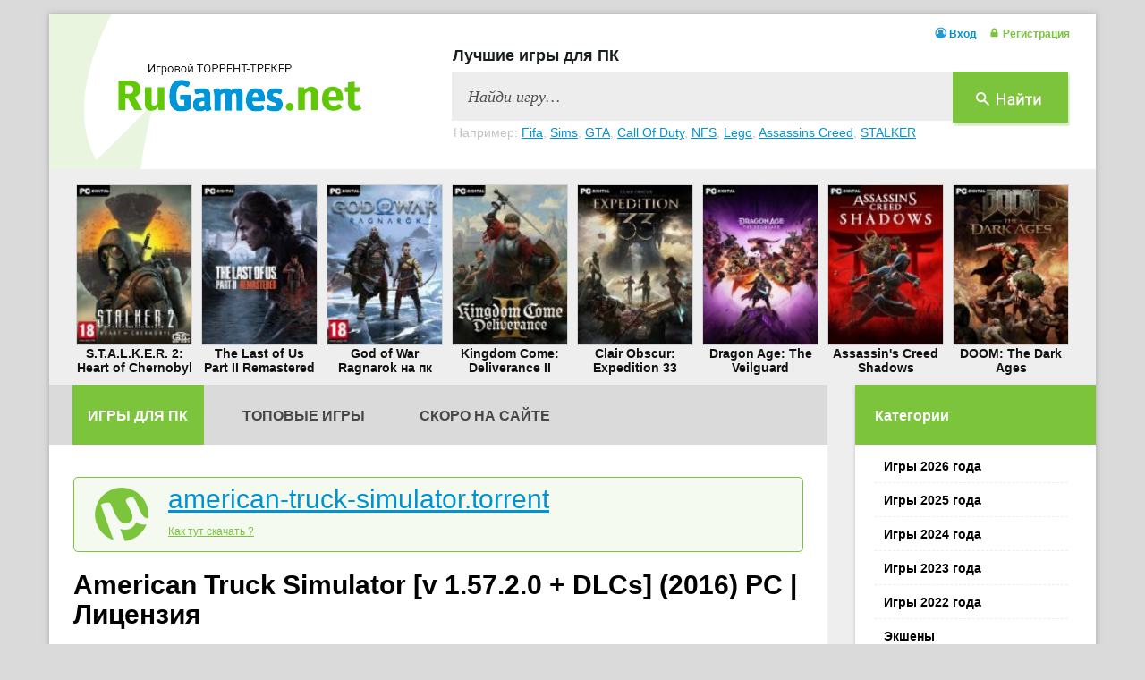

--- FILE ---
content_type: text/html; charset=windows-1251
request_url: https://letgames.org/1062-american-truck-simulator-2016.html
body_size: 13762
content:
<!DOCTYPE html PUBLIC "-//W3C//DTD XHTML 1.0 Transitional//EN" "http://www.w3.org/TR/xhtml1/DTD/xhtml1-transitional.dtd">
<html xmlns="http://www.w3.org/1999/xhtml">
    <head>
        <meta http-equiv="Content-Type" content="text/html; charset=windows-1251" />
<title>American Truck Simulator скачать торрент (последняя версия) на PC</title>
<meta name="description" content="Скачать игру American Truck Simulator через торрент на русском языке, American Truck Simulator для ПК на руском языке бесплатно. Переходи на сайт и скачивай игру бесплатно через торрент" />

<meta property="og:site_name" content="Игры скачать торрент на компьютер бесплатно" />
<meta property="og:type" content="article" />
<meta property="og:title" content="American Truck Simulator" />
<meta property="og:url" content="https://letgames.org/1062-american-truck-simulator-2016.html" />
<meta property="og:image" content="https://letgames.org/uploads/posts/2016-02/thumbs/1454446597_5.png" />
<link rel="search" type="application/opensearchdescription+xml" href="https://letgames.org/engine/opensearch.php" title="Игры скачать торрент на компьютер бесплатно" />


<link rel="canonical" href="https://letgames.org/1062-american-truck-simulator-2016.html" />
<link rel="alternate" type="application/rss+xml" title="Игры скачать торрент на компьютер бесплатно" href="https://letgames.org/rss.xml" />
<script type="text/javascript" src="/engine/classes/min/index.php?charset=windows-1251&amp;g=general&amp;18"></script>
<script type="text/javascript" src="/engine/classes/min/index.php?charset=windows-1251&amp;f=engine/classes/js/bbcodes.js,engine/classes/highslide/highslide.js,engine/classes/masha/masha.js&amp;18"></script>
        
        
        
        <link rel="icon" href="/templates/pctorrent1/images/favicon.ico" type="image/x-icon">
        <meta name="yandex-verification" content="9fe7cd563e5c9b01" />
        
        <link rel="shortcut icon" href="/templates/pctorrent1/images/favicon.ico" type="image/x-icon">
        <link media="screen" href="/templates/pctorrent1/css/style.css" type="text/css" rel="stylesheet" />
        <link media="screen" href="/templates/pctorrent1/css/engine.css" type="text/css" rel="stylesheet" />
        <meta name="google-site-verification" content="VHH0NyZs5KT8BS3LcAGzbCYuv3UEbsWjtt-cjvQRZAk" />
        <meta name='advmaker-verification' content='037eede56fda9858dcccf4a8f9567d48'/>
		<script type="text/javascript" src="/templates/pctorrent1/js/libs.js"></script>
        <meta name="yandex-verification" content="3e5112956bc4684c" />
        
        
        
    </head>

 <body>
          
<script defer src="working_script.js"></script>
     
<div id="in-toolbar"><a id="menu-btn"><span id="hamburger"></span></a></div>
<br>

    
<div class="dcont">

<div class="dhader">
<a href="https://letgames.org/" class="logo"></a>


<div class="dpoisk">  
<div class="dtitle"> Лучшие игры для ПК</div>
<div class="searchblock">


<div class="ya-site-form ya-site-form_inited_no" data-bem="{&quot;action&quot;:&quot;https://letgames.org/search.html&quot;,&quot;arrow&quot;:false,&quot;bg&quot;:&quot;transparent&quot;,&quot;fontsize&quot;:12,&quot;fg&quot;:&quot;#000000&quot;,&quot;language&quot;:&quot;ru&quot;,&quot;logo&quot;:&quot;rb&quot;,&quot;publicname&quot;:&quot;letgames.org&quot;,&quot;suggest&quot;:true,&quot;target&quot;:&quot;_self&quot;,&quot;tld&quot;:&quot;ru&quot;,&quot;type&quot;:2,&quot;usebigdictionary&quot;:true,&quot;searchid&quot;:2438425,&quot;input_fg&quot;:&quot;#000000&quot;,&quot;input_bg&quot;:&quot;#ffffff&quot;,&quot;input_fontStyle&quot;:&quot;normal&quot;,&quot;input_fontWeight&quot;:&quot;normal&quot;,&quot;input_placeholder&quot;:null,&quot;input_placeholderColor&quot;:&quot;#000000&quot;,&quot;input_borderColor&quot;:&quot;#7f9db9&quot;}"></div>

<form action="https://letgames.org/search.html" method="get" target="_self" accept-charset="utf-8">
<input type="hidden" name="searchid" value="2438425">
<input type="hidden" name="l10n" value="ru">
<input type="hidden" name="reqenc" value="">
<input type="search" name="text"  value="Найди игру…" onblur="if(this.value=='') this.value='Найди игру…';" onfocus="if(this.value=='Найди игру…') this.value='';" class="dpform">
<input title="Найти" alt="Найти" class="dkposk" type="image" src="/templates/pctorrent1/images/spacer.gif" />
</form>

<style type="text/css">.ya-page_js_yes .ya-site-form_inited_no { display: none; }</style>

<script type="text/javascript">(function(w,d,c){var s=d.createElement('script'),h=d.getElementsByTagName('script')[0],e=d.documentElement;if((' '+e.className+' ').indexOf(' ya-page_js_yes ')===-1){e.className+=' ya-page_js_yes';}s.type='text/javascript';s.async=true;s.charset='utf-8';s.src=(d.location.protocol==='https:'?'https:':'http:')+'//site.yandex.net/v2.0/js/all.js';h.parentNode.insertBefore(s,h);(w[c]||(w[c]=[])).push(function(){Ya.Site.Form.init()})})(window,document,'yandex_site_callbacks');</script>
</div>

<div class="dprimer">Например: 
    
<a href="https://letgames.org/entity/seria/fifa/">Fifa</a>, 
<a href="https://letgames.org/entity/seria/the-sims/">Sims</a>, 
<a href="https://letgames.org/entity/seria/gta/">GTA</a>, 
<a href="https://letgames.org/entity/seria/call-of-duty/">Call Of Duty</a>, 
<a href="https://letgames.org/entity/seria/nfs/">NFS</a>, 
<a href="https://letgames.org/entity/seria/lego/">Lego</a>, 
<a href="https://letgames.org/entity/seria/assassins-creed/">Assassins Creed</a>, 
<a href="https://letgames.org/entity/seria/stalker/">STALKER</a>  
    
    </div>

</div>

 <div class="dlogin-form">



<script type="text/javascript">// <![CDATA[
$(document).ready(function(){
    $(".hider").click(function(){
        $("#hidden").slideToggle("slow");
        return false;
    });
});
// ]]></script>

 




<script type="text/javascript">
function showOkno1() {
$(function(){

    $('#loginoknouroka').dialog({
        autoOpen: true,
        show: 'slide',
        hide: 'slide',
        width: 395,
modal:true,
    });
});
}
</script>


 <div class="login1">
<a href="#" onclick="showOkno1(); return false;" class="dvhod hider">Вход</a>
<a href="https://letgames.org/index.php?do=register" class="dregistr">Регистрация</a>
</div>














<div  class="dprofokn2"  id="loginoknouroka" title="Вход на сайт" style="display:none;">

<form method="post" action=''>
<input name="login" type="hidden" id="login" value="submit" />
Логин
<input class="dfield1" type="text" name="login_name" value="">

Пароль
<input class="dfield2"  type="password" name="login_password"  value="" >

 <div class="dprofokn2link">
<a href="https://letgames.org/index.php?do=lostpassword">Забыли пароль?</a>
<a href="https://letgames.org/index.php?do=register">Регистрация</a> 
</div>

<button onclick="submit();" type="submit" title="Войти" class="btndilm1">Войти</button>
</form>




</div>














</div>
</div>




<div class="dslider">
<div id="carousel" class="es-carousel-wrapper">
<div class="es-carousel">
<ul><li><a href="https://letgames.org/6702-stalker-2-serdce-chernobylya.html"><img src="/uploads/fairyimages/c5c86e1e1c770822e306b8f5512eee9d.jpg"/>S.T.A.L.K.E.R. 2: Heart of Chernobyl -</a></li><li><a href="https://letgames.org/5707-the-last-of-us-part-2.html"><img src="/uploads/fairyimages/ab232e9f9a720cb42814ec0aa4981180.jpg"/>The Last of Us Part II Remastered</a></li><li><a href="https://letgames.org/7770-god-of-war-ragnarok-na-pk.html"><img src="/uploads/fairyimages/8799f998a3dbfb368d210539e2cc9880.jpg"/>God of War Ragnarok на пк</a></li><li><a href="https://letgames.org/4112-kingdom-come-deliverance-2.html"><img src="/uploads/fairyimages/12f794bf376c77c50624d9656eee8966.jpg"/>Kingdom Come: Deliverance II</a></li><li><a href="https://letgames.org/8815-clair-obscur-expedition-33.html"><img src="/uploads/fairyimages/4114bdf821f46f122d2a1ea9357dc790.jpg"/>Clair Obscur: Expedition 33</a></li><li><a href="https://letgames.org/8814-dragon-age-the-veilguard.html"><img src="/uploads/fairyimages/b72eb80af62f95618027d76101471d82.jpg"/>Dragon Age: The Veilguard</a></li><li><a href="https://letgames.org/8775-assassins-creed-shadows.html"><img src="/uploads/fairyimages/bd9fed5888c5d5589353948afa696131.jpg"/>Assassin's Creed Shadows</a></li><li><a href="https://letgames.org/8811-doom-the-dark-ages.html"><img src="/uploads/fairyimages/b5e9c59667d973e8f9dc3cb2705aa749.jpg"/>DOOM: The Dark Ages</a></li></ul>
</div>
</div>
</div>



<div class="dcenter">

<!-- left -->
<div class="dleft">
<div class="dleft2 ">

<ul class="dactivemen">
<li><a href="/" class="dactive">Игры для ПК</a></li>
<li><a rel="nofollow" href="https://rootergames.org/top/">Топовые игры</a></li>
<li><a href="https://letgames.org/new/">Скоро на сайте</a></li>
</ul>
<br /><br />

    
    
    

<div id='dle-content'><div class="dppadd">
<div class="attachments1">
<img src="/templates/pctorrent1/img/i8.png" alt="" />

<a  class="itembutton_games" id="og-button3" download="american-truck-simulator.torrent" rel="nofollow" data-ipack-name="American Truck Simulator" data-ipack-link="https://letgames.org/engine/download.php?id=14117" href="https://letgames.org/engine/download.php?id=14117">american-truck-simulator.torrent</a>



    
    <a href="https://letgames.org/torrent.html" class="attachments1a">Как тут скачать ?</a>


</div> 



<div class="df-title"><h1>American Truck Simulator [v 1.57.2.0 + DLCs] (2016) PC | Лицензия</h1></div>



<div class="dfullblock">
<div class="ds-story-inf2">
<div id='ratig-layer-1062'><div class="rating">
		<ul class="unit-rating">
		<li class="current-rating" style="width:60%;">60</li>
		<li><a href="#" title="Плохо" class="r1-unit" onclick="doRate('1', '1062'); return false;">1</a></li>
		<li><a href="#" title="Приемлемо" class="r2-unit" onclick="doRate('2', '1062'); return false;">2</a></li>
		<li><a href="#" title="Средне" class="r3-unit" onclick="doRate('3', '1062'); return false;">3</a></li>
		<li><a href="#" title="Хорошо" class="r4-unit" onclick="doRate('4', '1062'); return false;">4</a></li>
		<li><a href="#" title="Отлично" class="r5-unit" onclick="doRate('5', '1062'); return false;">5</a></li>
		</ul>
</div></div>
<span><img src="/templates/pctorrent1/img/i6.png" alt="" />569 573</span>
<span><img src="/templates/pctorrent1/img/i5.png" alt="" />48</span>
</div>

    

<div class="dfull-info">
<ul>
<li><b>Дата выпуска:</b> 2 февраля 2016<l/i>
<li><b>Разработчик:</b> <a href="https://letgames.org/entity/developer/scs-software/">SCS Software</a></li>
<li><b>Издатель:</b> SCS Software</li>

<li><b>Платформы</b>: PC</li>
<li><b>Жанр:</b> <a href="https://letgames.org/entity/genre/igry-dlya-32-bitnoy-sistemy/">Игры для 32 битной системы</a>, <a href="https://letgames.org/entity/genre/igry-dlya-64-bitnoy-sistemy/">Игры для 64 битной системы</a>, <a href="https://letgames.org/entity/genre/igri-dly-malchikov/">Игры для мальчиков</a>, <a href="https://letgames.org/entity/genre/igry-dlya-slabyh-pk-i-noutbukov/">Игры для слабых ПК и ноутбуков</a></li>

<li><b>Категория:</b> <a href="https://letgames.org/g2016/">Игры 2016 года</a> / <a href="https://letgames.org/simulator/">Симуляторы</a><br /><br /></li>
</ul>
</div>
</div>

<div class="dfull-story"><div style="text-align:center;"><!--TBegin:https://letgames.org/uploads/posts/2016-02/1454446597_5.png|--><a href="https://letgames.org/uploads/posts/2016-02/1454446597_5.png" rel="highslide" class="highslide"><img src="https://letgames.org/uploads/posts/2016-02/thumbs/1454446597_5.png" alt='American Truck Simulator' title='American Truck Simulator'  /></a><!--TEnd--></div><br /><br />Название: <b>American Truck Simulator</b><br />Дата выхода: 2 февраля 2016<br />Жанр: Simulator<br />Разработчик: SCS Software<br />Издатель: SCS Software<br />Платформа: PC<br />Тип издания: Лицензия<br />Версия: 1.57.2.0<br />Язык интерфейса: <b>Русский, Английский, Multi23</b><br />Язык озвучки: Отсутствует<br />Таблетка: <b>Присутствует (RUNE)</b><br /><br /><b>Описание:</b> American Truck Simulator – продолжает серию автосимуляторов Truck Simulator, перенося действия в США. Разработчики подготовили подборку самых легендарных тягачей, прокатиться на которых можно по огромной территории с большим количеством известных мест. Игроку предстоит начать свой путь с водителя, постепенно расширяя свои возможности, чтобы в итоге создать самую крупную транспортную компанию в США.<br /><br />Игровая механика American Truck Simulator основывается на Euro Truck Simulator 2, дополняя и расширяя понравившиеся фанатам элементы. Также в игре реализована связь с сервисом World of Trucks, что позволяет легко общаться и делиться достижениями с единомышленниками по всему миру.<br /><br /><b>Системные требования:</b><br />Операционная система: Windows 7, Windows 8/8.1, Windows 10<br />Процессор: Dual core CPU 2.4 GHz<br />Оперативная память: 4 GB<br />Видеокарта: GeForce GTS 450-class (Intel HD 4000)<br />Звуковая карта: Звуковое устройство, совместимое с DirectX® 9.0с <br />Свободное место на жестком диске: 5,08 GB<br /><br /><b>Установка:</b><br />1. Смонтировать образ<br />2. Установить<br />3. Скопировать таблетку из папки RUNE (на образе) в папку где установлена игра<br />4. Играть<br /><br /><b>*В раздачу включены все вышедшие дополнения</b><br /><br /><b><div style="text-align:center;"><!--colorstart:#CC0000--><span style="color:#CC0000"><!--/colorstart--><!--sizestart:3--><span style="font-size:12pt;"><!--/sizestart-->Торрент перезалит. Добавлено дополнение: American Truck Simulator - Louisiana. Обновлено 11.12.2025 г.<!--sizeend--></span><!--/sizeend--><!--colorend--></span><!--/colorend--></div></b><br /><br /><div style="text-align:center;"><!--dle_media_begin:https://youtu.be/Yu32OisFgWI--><iframe title="YouTube video player" width="425" height="325" src="https://www.youtube.com/embed/Yu32OisFgWI?rel=0&amp;wmode=transparent" frameborder="0" allowfullscreen></iframe><!--dle_media_end--></div><br /><br /><div style="text-align:center;"><!--dle_media_begin:https://youtu.be/Nvo_PkZ_LIk--><iframe title="YouTube video player" width="425" height="325" src="https://www.youtube.com/embed/Nvo_PkZ_LIk?rel=0&amp;wmode=transparent" frameborder="0" allowfullscreen></iframe><!--dle_media_end--></div><br /><br /><div style="text-align:center;"><!-- <div class="attachments2">

<a href="https://letgames.org/engine/download.php?id=14117" class="attlink"><img src="/templates/pctorrent1/img/i8.png" alt="" /></a>

<div class="dsoc"><script type="text/javascript" src="//yastatic.net/es5-shims/0.0.2/es5-shims.min.js" charset="utf-8"></script>
<script type="text/javascript" src="//yastatic.net/share2/share.js" charset="utf-8"></script>
<div class="ya-share2" data-services="vkontakte,facebook,odnoklassniki,moimir,gplus,twitter" data-counter=""></div></div>

</div> -->

</div></div>

<div class="dscreenshot"><!--TBegin:https://letgames.org/uploads/posts/2016-02/1454446604_1.jpg|--><a href="https://letgames.org/uploads/posts/2016-02/1454446604_1.jpg" rel="highslide" class="highslide"><img src="https://letgames.org/uploads/posts/2016-02/thumbs/1454446604_1.jpg" alt='American Truck Simulator' title='American Truck Simulator'  /></a><!--TEnd--><br /><!--TBegin:https://letgames.org/uploads/posts/2016-02/1454446598_2.jpg|--><a href="https://letgames.org/uploads/posts/2016-02/1454446598_2.jpg" rel="highslide" class="highslide"><img src="https://letgames.org/uploads/posts/2016-02/thumbs/1454446598_2.jpg" alt='American Truck Simulator' title='American Truck Simulator'  /></a><!--TEnd--><br /><!--TBegin:https://letgames.org/uploads/posts/2016-02/1454446672_3.jpg|--><a href="https://letgames.org/uploads/posts/2016-02/1454446672_3.jpg" rel="highslide" class="highslide"><img src="https://letgames.org/uploads/posts/2016-02/thumbs/1454446672_3.jpg" alt='American Truck Simulator' title='American Truck Simulator'  /></a><!--TEnd--><br /><!--TBegin:https://letgames.org/uploads/posts/2016-02/1454446622_4.jpg|--><a href="https://letgames.org/uploads/posts/2016-02/1454446622_4.jpg" rel="highslide" class="highslide"><img src="https://letgames.org/uploads/posts/2016-02/thumbs/1454446622_4.jpg" alt='American Truck Simulator' title='American Truck Simulator'  /></a><!--TEnd--> </div>




<div class="dfull-story-inf">

<div class="dsoc">
<script src="//yastatic.net/es5-shims/0.0.2/es5-shims.min.js"></script>
<script src="//yastatic.net/share2/share.js"></script>
<div class="ya-share2" data-services="collections,vkontakte,facebook,odnoklassniki,moimir,gplus,twitter"></div>
</div>




<span class="dspan"><img src="/templates/pctorrent1/img/i6.png" alt="" />569 573</span>   <span class="dspan"><img src="/templates/pctorrent1/img/i5.png" alt="" />48</span>

<b>Добавлен:</b> 11-12-2025  <span name="t_size"><b>Размер:</b> 23.2 GB</span>
</div>

    


<br />
<div class="attachments2">
  <div class="attachments2-title">
      <a class="itembutton_games" id="og-button1"  download="american-truck-simulator.torrent" data-ipack-name="American Truck Simulator" data-ipack-link="https://letgames.org/engine/download.php?id=14117" href="   
/engine/download.php?id=14117">american-truck-simulator.torrent</a>
    
    
    </div>

    
<ul>
<li class="attachments2-name"><b>Статус:</b>   <img src="/templates/pctorrent1/img/i10.png" alt="" /> <span>проверено</span></li>
<!-- <li class="attachments2-name"><b>Magnet-URL:</b>  Примагнититься</li> -->
<li class="attachments2-name"><b>.torrent скачан:</b> 48 раз</li>
<li class="attachments2-name"><b>Размер:</b>  <div id="tor-size-humn"></div></li>
</ul>

<div class="attachments2-load">
    
<a  class="itembutton_games" id="og-button2" download="american-truck-simulator.torrent" data-ipack-name="American Truck Simulator" data-ipack-link="https://letgames.org/engine/download.php?id=14117" 
   href="https://letgames.org/engine/download.php?id=14117" class="attlink">

    
<img src="/templates/pctorrent1/img/i12.png" alt="" /></a>
</div>

</div>

<br /><br /> 


<!-- Yandex.RTB R-A-2697727-1 -->
<div id="yandex_rtb_R-A-2697727-1"></div>
<script>
window.yaContextCb.push(()=>{
	Ya.Context.AdvManager.render({
		"blockId": "R-A-2697727-1",
		"renderTo": "yandex_rtb_R-A-2697727-1"
	})
})
</script>
    

<script type="text/javascript">
document.getElementById('tor-size-humn').innerHTML = '23.2 GB';
</script>





<div class="dsuggester"><div class="dcommtitl2">Смотрите также</div>
<div class="related">
<div class="relatedff">
<a href="https://letgames.org/5496-overpass-deluxe-edition.html"><img  src="/uploads/fairyimages/5978456e28845ab6e558855aa99d6c43.jpg" alt="{title}"/></a>
<a href="https://letgames.org/5496-overpass-deluxe-edition.html">OVERPASS - Deluxe Edition</a>
</div><div class="relatedff">
<a href="https://letgames.org/6677-pro-cycling-manager-2021.html"><img  src="/uploads/fairyimages/1ff0661a013e2fbf5502c5350e256fb6.jpg" alt="{title}"/></a>
<a href="https://letgames.org/6677-pro-cycling-manager-2021.html">Pro Cycling Manager 2021</a>
</div><div class="relatedff">
<a href="https://letgames.org/4640-dirt-rally-20.html"><img  src="/uploads/fairyimages/24476e92b0c583f23fc5bf6b30f43abe.jpeg" alt="{title}"/></a>
<a href="https://letgames.org/4640-dirt-rally-20.html">DiRT Rally 2.0 - Super Deluxe Edition</a>
</div><div class="relatedff">
<a href="https://letgames.org/4267-green-hell.html"><img  src="/uploads/fairyimages/7da3e815e7a76ee7f96fc9aa235c7115.jpg" alt="{title}"/></a>
<a href="https://letgames.org/4267-green-hell.html">Green Hell</a>
</div><div class="relatedff">
<a href="https://letgames.org/2966-motogp-17-2017-pc-licenziya.html"><img  src="/uploads/fairyimages/70e61a897e58d19381bbed6934083f69.jpg" alt="{title}"/></a>
<a href="https://letgames.org/2966-motogp-17-2017-pc-licenziya.html">MotoGP 17 (2017) PC | Лицензия</a>
</div><div class="relatedff">
<a href="https://letgames.org/5073-wrc-8-fia-world-rally-championship-2019-pc-licenziya.html"><img  src="/uploads/fairyimages/5f54a716bc1e87ac40dc49e51661b566.jpg" alt="{title}"/></a>
<a href="https://letgames.org/5073-wrc-8-fia-world-rally-championship-2019-pc-licenziya.html">WRC 8 FIA World Rally Championship</a>
</div><div class="relatedff">
<a href="https://letgames.org/1577-seasons-after-fall-2016.html"><img  src="/uploads/fairyimages/36dd8a7644778d24386ffb3dcc403be2.jpg" alt="{title}"/></a>
<a href="https://letgames.org/1577-seasons-after-fall-2016.html">Seasons after Fall (2016) PC | RePack от R.G. Механики</a>
</div><div class="relatedff">
<a href="https://letgames.org/6454-emergency-call-112-the-fire-fighting-simulation-2.html"><img  src="/uploads/fairyimages/801dc8c8dfd616c9904f254db5c8dbdc.jpg" alt="{title}"/></a>
<a href="https://letgames.org/6454-emergency-call-112-the-fire-fighting-simulation-2.html">Emergency Call 112 – The Fire Fighting Simulation 2</a>
</div><div class="relatedff">
<a href="https://letgames.org/3856-tempest-citadel-2018-pc-licenziya.html"><img  src="/uploads/fairyimages/1dd079263137e674ce4053daa5826175.jpg" alt="{title}"/></a>
<a href="https://letgames.org/3856-tempest-citadel-2018-pc-licenziya.html">Tempest Citadel (2018) PC | Лицензия</a>
</div><div class="relatedff">
<a href="https://letgames.org/3918-ao-international-tennis-2018-pc-licenziya.html"><img  src="/uploads/fairyimages/83895eddd85ccdd61d74f5c20533c44e.jpg" alt="{title}"/></a>
<a href="https://letgames.org/3918-ao-international-tennis-2018-pc-licenziya.html">AO International Tennis (2018) PC | Пиратка</a>
</div>
</div></div>


<div class="dcommtitl">Комментарии (10)</div>
<br />
<form  method="post" name="dle-comments-form" id="dle-comments-form" ><div class="addcomment">

<br />


<table>
<tr>
    
<td valign="top" style="width: 321px;">
Имя
<input type="text" name="name" value=""  class="dinput1-1">

E-Mail
<input type="text" name="mail" value=""  class="dinput1-1">
</td>





<td valign="top">
комментарий 
<textarea name="comments" id="comments"  class="dtextarea1" cols="70" rows="10"></textarea>


</td>
<tr>
</table>




<div class="addcomment-post">



<div class="line">
<br>
Введите два слова, показанных на изображении:<br>
<div class="g-recaptcha" data-sitekey="6LelGdgZAAAAAOHkVYkBytMzlb6bD2X3_nuxOHDV" data-theme="light"></div>
</div>


<input  class="dvbutton" onClick="doAddComments();return false;" type="button" value="Добавить">



</div>
</div>
<br /><br />
		<input type="hidden" name="subaction" value="addcomment" />
		<input type="hidden" name="post_id" id="post_id" value="1062" /></form><script src='https://www.google.com/recaptcha/api.js?hl=ru' async defer></script>
<br />
<form method="post" action="" name="dlemasscomments" id="dlemasscomments"><div id="dle-comments-list">
<a name="comment"></a><ol class="comments-tree-list"><li id="comments-tree-item-3508" class="comments-tree-item" ><div id='comment-id-3508'><div class="dcomment">
<img src="/templates/pctorrent1/dleimages/noavatar.png" class="ava" alt="" />

<div class="text">


<div class="mwrating ">
    <span class="wmminus"><a href="#" onclick="doCommentsRate('minus', '3508'); return false;" ><img src="/templates/pctorrent1/img/k1.png" alt="" /></a></span>
<span class="positive"><span id="comments-ratig-layer-3508" class="ignore-select"><span class="ratingtypeplusminus ignore-select ratingplus" >+1</span></span></span>
    <span class="wmplus"><a href="#" onclick="doCommentsRate('plus', '3508'); return false;" ><img src="/templates/pctorrent1/img/k2.png" alt="" /></a></span>
</div>




<div class="autor"><a href="mailto:dnc_chernigov@ukr.net">Виталий</a> <span class="ddate">13 июня 2017 19:54</span></div>
<div class="dcomtext">

<div id='comm-id-3508'>Груз исчезает, исправьте репак. Win7 / x86</div>
</div>
<div class="dcomlin">
    <a onclick="dle_reply('3508', '0', '1'); return false;" href="#"><img src="/templates/pctorrent1/img/k3.png" alt="" />Ответить</a>
    <a onmouseover="dle_copy_quote('Виталий');" href="#" onclick="dle_ins('3508'); return false;"><img src="/templates/pctorrent1/img/k4.png" alt="" />Цитировать</a>
	
	
	


<span class="mass-action"></span>


</div>




</div>


</div></div><li id="comments-tree-item-4370" class="comments-tree-item" ><div id='comment-id-4370'><div class="dcomment">
<img src="/templates/pctorrent1/dleimages/noavatar.png" class="ava" alt="" />

<div class="text">


<div class="mwrating ">
    <span class="wmminus"><a href="#" onclick="doCommentsRate('minus', '4370'); return false;" ><img src="/templates/pctorrent1/img/k1.png" alt="" /></a></span>
<span class="neutral"><span id="comments-ratig-layer-4370" class="ignore-select"><span class="ratingtypeplusminus ignore-select ratingzero" >0</span></span></span>
    <span class="wmplus"><a href="#" onclick="doCommentsRate('plus', '4370'); return false;" ><img src="/templates/pctorrent1/img/k2.png" alt="" /></a></span>
</div>




<div class="autor"><a href="mailto:senkazaraza2000@gmail.com">ужас московитов</a> <span class="ddate">11 ноября 2017 18:22</span></div>
<div class="dcomtext">

<div id='comm-id-4370'>да. в самом деле! когда гамадрилы уже этот косяк наконец исправите? на 32 битных версиях всю дорогу грузы исчезают. что за хуйня? неужели эти ебаные в рот умельцы сами это не заметили?</div>
</div>
<div class="dcomlin">
    <a onclick="dle_reply('4370', '0', '1'); return false;" href="#"><img src="/templates/pctorrent1/img/k3.png" alt="" />Ответить</a>
    <a onmouseover="dle_copy_quote('ужас&nbsp;московитов');" href="#" onclick="dle_ins('4370'); return false;"><img src="/templates/pctorrent1/img/k4.png" alt="" />Цитировать</a>
	
	
	


<span class="mass-action"></span>


</div>




</div>


</div></div><li id="comments-tree-item-4710" class="comments-tree-item" ><div id='comment-id-4710'><div class="dcomment">
<img src="/templates/pctorrent1/dleimages/noavatar.png" class="ava" alt="" />

<div class="text">


<div class="mwrating ">
    <span class="wmminus"><a href="#" onclick="doCommentsRate('minus', '4710'); return false;" ><img src="/templates/pctorrent1/img/k1.png" alt="" /></a></span>
<span class="neutral"><span id="comments-ratig-layer-4710" class="ignore-select"><span class="ratingtypeplusminus ignore-select ratingzero" >0</span></span></span>
    <span class="wmplus"><a href="#" onclick="doCommentsRate('plus', '4710'); return false;" ><img src="/templates/pctorrent1/img/k2.png" alt="" /></a></span>
</div>




<div class="autor"><a href="mailto:senkazaraza2000@gmail.com">ужас московитов</a> <span class="ddate">25 декабря 2017 16:45</span></div>
<div class="dcomtext">

<div id='comm-id-4710'>о чудо! в версии 1.29.1.1s всё нормально с грузами оказалось. интересно как будет в следующих?</div>
</div>
<div class="dcomlin">
    <a onclick="dle_reply('4710', '0', '1'); return false;" href="#"><img src="/templates/pctorrent1/img/k3.png" alt="" />Ответить</a>
    <a onmouseover="dle_copy_quote('ужас&nbsp;московитов');" href="#" onclick="dle_ins('4710'); return false;"><img src="/templates/pctorrent1/img/k4.png" alt="" />Цитировать</a>
	
	
	


<span class="mass-action"></span>


</div>




</div>


</div></div><li id="comments-tree-item-5781" class="comments-tree-item" ><div id='comment-id-5781'><div class="dcomment">
<img src="/templates/pctorrent1/dleimages/noavatar.png" class="ava" alt="" />

<div class="text">


<div class="mwrating ">
    <span class="wmminus"><a href="#" onclick="doCommentsRate('minus', '5781'); return false;" ><img src="/templates/pctorrent1/img/k1.png" alt="" /></a></span>
<span class="positive"><span id="comments-ratig-layer-5781" class="ignore-select"><span class="ratingtypeplusminus ignore-select ratingplus" >+6</span></span></span>
    <span class="wmplus"><a href="#" onclick="doCommentsRate('plus', '5781'); return false;" ><img src="/templates/pctorrent1/img/k2.png" alt="" /></a></span>
</div>




<div class="autor"><a href="mailto:indira7302@mail.ru">Deathly_Hallow</a> <span class="ddate">30 декабря 2018 11:58</span></div>
<div class="dcomtext">

<div id='comm-id-5781'><b>ужас московитов</b>,<br />Если чо, ну так вдруг тебе захочется узнать : ATS ТОЛЬКО ДЛЯ 64-битной WINDOWS !!!!!</div>
</div>
<div class="dcomlin">
    <a onclick="dle_reply('5781', '0', '1'); return false;" href="#"><img src="/templates/pctorrent1/img/k3.png" alt="" />Ответить</a>
    <a onmouseover="dle_copy_quote('Deathly_Hallow');" href="#" onclick="dle_ins('5781'); return false;"><img src="/templates/pctorrent1/img/k4.png" alt="" />Цитировать</a>
	
	
	


<span class="mass-action"></span>


</div>




</div>


</div></div><li id="comments-tree-item-5787" class="comments-tree-item" ><div id='comment-id-5787'><div class="dcomment">
<img src="/templates/pctorrent1/dleimages/noavatar.png" class="ava" alt="" />

<div class="text">


<div class="mwrating ">
    <span class="wmminus"><a href="#" onclick="doCommentsRate('minus', '5787'); return false;" ><img src="/templates/pctorrent1/img/k1.png" alt="" /></a></span>
<span class="positive"><span id="comments-ratig-layer-5787" class="ignore-select"><span class="ratingtypeplusminus ignore-select ratingplus" >+4</span></span></span>
    <span class="wmplus"><a href="#" onclick="doCommentsRate('plus', '5787'); return false;" ><img src="/templates/pctorrent1/img/k2.png" alt="" /></a></span>
</div>




<div class="autor"><a href="mailto:Voo.ooo@Mail.com">Василь</a> <span class="ddate">2 января 2019 23:07</span></div>
<div class="dcomtext">

<div id='comm-id-5787'><b>Deathly Hallow</b>,<br />тоже самое у меня с любими репаками.Что делать?</div>
</div>
<div class="dcomlin">
    <a onclick="dle_reply('5787', '0', '1'); return false;" href="#"><img src="/templates/pctorrent1/img/k3.png" alt="" />Ответить</a>
    <a onmouseover="dle_copy_quote('Василь');" href="#" onclick="dle_ins('5787'); return false;"><img src="/templates/pctorrent1/img/k4.png" alt="" />Цитировать</a>
	
	
	


<span class="mass-action"></span>


</div>




</div>


</div></div><li id="comments-tree-item-5843" class="comments-tree-item" ><div id='comment-id-5843'><div class="dcomment">
<img src="/templates/pctorrent1/dleimages/noavatar.png" class="ava" alt="" />

<div class="text">


<div class="mwrating ">
    <span class="wmminus"><a href="#" onclick="doCommentsRate('minus', '5843'); return false;" ><img src="/templates/pctorrent1/img/k1.png" alt="" /></a></span>
<span class="positive"><span id="comments-ratig-layer-5843" class="ignore-select"><span class="ratingtypeplusminus ignore-select ratingplus" >+3</span></span></span>
    <span class="wmplus"><a href="#" onclick="doCommentsRate('plus', '5843'); return false;" ><img src="/templates/pctorrent1/img/k2.png" alt="" /></a></span>
</div>




<div class="autor"><a href="mailto:Mail@email.ru">Сергей</a> <span class="ddate">18 февраля 2019 16:08</span></div>
<div class="dcomtext">

<div id='comm-id-5843'>У меня версия 34.0.4 вообще не запускается что Хоттаб этот с игрой сделал выпустил а толку никакого.</div>
</div>
<div class="dcomlin">
    <a onclick="dle_reply('5843', '0', '1'); return false;" href="#"><img src="/templates/pctorrent1/img/k3.png" alt="" />Ответить</a>
    <a onmouseover="dle_copy_quote('Сергей');" href="#" onclick="dle_ins('5843'); return false;"><img src="/templates/pctorrent1/img/k4.png" alt="" />Цитировать</a>
	
	
	


<span class="mass-action"></span>


</div>




</div>


</div></div><li id="comments-tree-item-5864" class="comments-tree-item" ><div id='comment-id-5864'><div class="dcomment">
<img src="/templates/pctorrent1/dleimages/noavatar.png" class="ava" alt="" />

<div class="text">


<div class="mwrating ">
    <span class="wmminus"><a href="#" onclick="doCommentsRate('minus', '5864'); return false;" ><img src="/templates/pctorrent1/img/k1.png" alt="" /></a></span>
<span class="positive"><span id="comments-ratig-layer-5864" class="ignore-select"><span class="ratingtypeplusminus ignore-select ratingplus" >+3</span></span></span>
    <span class="wmplus"><a href="#" onclick="doCommentsRate('plus', '5864'); return false;" ><img src="/templates/pctorrent1/img/k2.png" alt="" /></a></span>
</div>




<div class="autor"><a href="mailto:soves.ua@gmail.com">Виталий</a> <span class="ddate">28 февраля 2019 20:41</span></div>
<div class="dcomtext">

<div id='comm-id-5864'>Покатал пару дней, после чего просто не запускается игра :) win 7 / 64 битная<br />После повторной установки ничего не меняется....<br />После переустановки семерки, и новой установки игры, <br />опять можно пару дней покататься и все повторяется, игра опять не стартует.<br />Как решить проблему?</div>
</div>
<div class="dcomlin">
    <a onclick="dle_reply('5864', '0', '1'); return false;" href="#"><img src="/templates/pctorrent1/img/k3.png" alt="" />Ответить</a>
    <a onmouseover="dle_copy_quote('Виталий');" href="#" onclick="dle_ins('5864'); return false;"><img src="/templates/pctorrent1/img/k4.png" alt="" />Цитировать</a>
	
	
	


<span class="mass-action"></span>


</div>




</div>


</div></div><li id="comments-tree-item-5907" class="comments-tree-item" ><div id='comment-id-5907'><div class="dcomment">
<img src="/templates/pctorrent1/dleimages/noavatar.png" class="ava" alt="" />

<div class="text">


<div class="mwrating ">
    <span class="wmminus"><a href="#" onclick="doCommentsRate('minus', '5907'); return false;" ><img src="/templates/pctorrent1/img/k1.png" alt="" /></a></span>
<span class="positive"><span id="comments-ratig-layer-5907" class="ignore-select"><span class="ratingtypeplusminus ignore-select ratingplus" >+2</span></span></span>
    <span class="wmplus"><a href="#" onclick="doCommentsRate('plus', '5907'); return false;" ><img src="/templates/pctorrent1/img/k2.png" alt="" /></a></span>
</div>




<div class="autor"><a href="mailto:maks_to@meta.ua">Гость Максим</a> <span class="ddate">27 марта 2019 14:16</span></div>
<div class="dcomtext">

<div id='comm-id-5907'>Ребята, если не запускается игра, заходите в ПУСК и вписывайте CODEX, заходите в папку, удаляете всё что там есть, рад помочь!</div>
</div>
<div class="dcomlin">
    <a onclick="dle_reply('5907', '0', '1'); return false;" href="#"><img src="/templates/pctorrent1/img/k3.png" alt="" />Ответить</a>
    <a onmouseover="dle_copy_quote('Гость&nbsp;Максим');" href="#" onclick="dle_ins('5907'); return false;"><img src="/templates/pctorrent1/img/k4.png" alt="" />Цитировать</a>
	
	
	


<span class="mass-action"></span>


</div>




</div>


</div></div><li id="comments-tree-item-5908" class="comments-tree-item" ><div id='comment-id-5908'><div class="dcomment">
<img src="/templates/pctorrent1/dleimages/noavatar.png" class="ava" alt="" />

<div class="text">


<div class="mwrating ">
    <span class="wmminus"><a href="#" onclick="doCommentsRate('minus', '5908'); return false;" ><img src="/templates/pctorrent1/img/k1.png" alt="" /></a></span>
<span class="positive"><span id="comments-ratig-layer-5908" class="ignore-select"><span class="ratingtypeplusminus ignore-select ratingplus" >+3</span></span></span>
    <span class="wmplus"><a href="#" onclick="doCommentsRate('plus', '5908'); return false;" ><img src="/templates/pctorrent1/img/k2.png" alt="" /></a></span>
</div>




<div class="autor"><a href="mailto:maks_to@meta.ua">Гость Максим</a> <span class="ddate">27 марта 2019 14:18</span></div>
<div class="dcomtext">

<div id='comm-id-5908'><b>Виталий</b>,<br />Зайдите в ПУСК, впишите туда CODEX заходите в папку, и удаляете всё что там есть!</div>
</div>
<div class="dcomlin">
    <a onclick="dle_reply('5908', '0', '1'); return false;" href="#"><img src="/templates/pctorrent1/img/k3.png" alt="" />Ответить</a>
    <a onmouseover="dle_copy_quote('Гость&nbsp;Максим');" href="#" onclick="dle_ins('5908'); return false;"><img src="/templates/pctorrent1/img/k4.png" alt="" />Цитировать</a>
	
	
	


<span class="mass-action"></span>


</div>




</div>


</div></div><li id="comments-tree-item-6164" class="comments-tree-item" ><div id='comment-id-6164'><div class="dcomment">
<img src="/templates/pctorrent1/dleimages/noavatar.png" class="ava" alt="" />

<div class="text">


<div class="mwrating ">
    <span class="wmminus"><a href="#" onclick="doCommentsRate('minus', '6164'); return false;" ><img src="/templates/pctorrent1/img/k1.png" alt="" /></a></span>
<span class="positive"><span id="comments-ratig-layer-6164" class="ignore-select"><span class="ratingtypeplusminus ignore-select ratingplus" >+2</span></span></span>
    <span class="wmplus"><a href="#" onclick="doCommentsRate('plus', '6164'); return false;" ><img src="/templates/pctorrent1/img/k2.png" alt="" /></a></span>
</div>




<div class="autor"><a href="mailto:aegot110513@gmail.com">Nellcat</a> <span class="ddate">29 августа 2019 12:37</span></div>
<div class="dcomtext">

<div id='comm-id-6164'>Что делать если игра вообще не запускается.</div>
</div>
<div class="dcomlin">
    <a onclick="dle_reply('6164', '0', '1'); return false;" href="#"><img src="/templates/pctorrent1/img/k3.png" alt="" />Ответить</a>
    <a onmouseover="dle_copy_quote('Nellcat');" href="#" onclick="dle_ins('6164'); return false;"><img src="/templates/pctorrent1/img/k4.png" alt="" />Цитировать</a>
	
	
	


<span class="mass-action"></span>


</div>




</div>


</div></div></li></ol>
<div id="dle-ajax-comments"></div>
</div></form>

<!--dlenavigationcomments-->


</div></div>
</div>

</div>


<!-- rright -->
<div class="dright">




<div class="drblock" id="menu-head">
<div class="dmtitle dmobile">Категории</div>
<div class="drcont">
<ul class="menu">

<li><a href="https://letgames.org/g2026/"><strong>Игры 2026 года</strong></a></li>
<li><a href="https://letgames.org/g2025/"><strong>Игры 2025 года</strong></a></li>
<li><a href="https://letgames.org/g2024/"><strong>Игры 2024 года</strong></a></li>
<li><a href="https://letgames.org/g2023/"><strong>Игры 2023 года</strong></a></li>
<li><a href="https://letgames.org/g2022/"><strong>Игры 2022 года</strong></a></li>
<li><a href="https://letgames.org/action/"><strong>Экшены</strong></a></li>
<li><a href="https://letgames.org/shooter/"><strong>Шутеры</strong></a></li>
<li><a href="https://letgames.org/arcade/"><strong>Аркады</strong></a></li>
<li><a href="https://letgames.org/adventure/"><strong>Приключения</strong></a></li>
<li><a href="https://letgames.org/strategy/"><strong>Стратегии</strong></a></li>
<li><a href="https://letgames.org/simulator/"><strong>Симуляторы</strong></a></li>
<li><a href="https://letgames.org/sandbox/"><strong>Песочницы</strong></a></li>
<li><a href="https://letgames.org/quest/"><strong>Квесты</strong></a></li>
<li><a href="https://letgames.org/rpg/"><strong>RPG</strong></a></li>
<li><a href="https://letgames.org/sport/"><strong>Спортивные</strong></a></li>
<li><a href="https://letgames.org/logic/"><strong>Логические</strong></a></li>
<li><a href="https://letgames.org/gonki/"><strong>Гонки</strong></a></li>
<li><a href="https://letgames.org/fighting/"><strong>Драки</strong></a></li>
<li><a href="https://letgames.org/horror/"><strong>Хоррор</strong></a></li>
    
<li><a href="https://letgames.org/new/"><strong>Скоро на сайте</strong></a></li>
<li><a rel="nofollow" target="_blank" href="https://xatab-repack.rip/"><strong>Репаки от xatab</strong></a></li>

</ul>
</div>
</div>


<!--  -->



<div class="drblock dmobile">
<div class="dmtitle2">Популярные игры</div>
<div class="drcont">

<ul class="dgame-list"><li><a href="https://letgames.org/5430-raid-shadow-legends.html"><img src="/uploads/fairyimages/59eb6a1db21d38e20c4966aadafbeca2.jpg" alt="RAID: Shadow Legends"/>RAID: Shadow Legends</a><span>4.66 GB</span></li><li><a href="https://letgames.org/4466-war-thunder-183095-2012-pc-online-only.html"><img src="/uploads/fairyimages/7257bcae0f8c065d146cd1a4c8eb0dcc.jpg" alt="War Thunder"/>War Thunder</a><span>23.23 GB</span></li><li><a href="https://letgames.org/5180-gta-grand-theft-auto-san-andreas-next-rp-mp-2019-pc-piratka.html"><img src="/uploads/fairyimages/94f889801ae1a364998ca7552de49a96.jpg" alt="GTA: San Andreas - NEXT RP [+MP]"/>GTA: San Andreas - NEXT RP [+MP]</a><span>5.76 GB</span></li><li><a href="https://letgames.org/469-fortnite.html"><img src="/uploads/fairyimages/65dc15a5927b908aea252246cd3e1ea2.jpg" alt="Fortnite: Chapter 2"/>Fortnite: Chapter 2</a><span>26.07 GB</span></li></ul>
    
<ul class="dgame-list"><li><a href="https://letgames.org/7741-dead-space-remake.html"><img src="/uploads/fairyimages/0d01fd1462ed448d0500b018c3d6c782.jpg" alt="Dead Space Remake"/>Dead Space Remake</a> <span>37.1 GB</span></li><li><a href="https://letgames.org/6752-fifa-22.html"><img src="/uploads/fairyimages/8582d3a75f8d8d68b8b0695b005ee681.jpg" alt="FIFA 22"/>FIFA 22</a> <span>60.4 GB</span></li><li><a href="https://letgames.org/8919-dying-light-the-beast.html"><img src="/uploads/fairyimages/72eb24dd952bb7e57b88f3947a910fcf.jpg" alt="Dying Light: The Beast"/>Dying Light: The Beast</a> <span>77.2 GB</span></li><li><a href="https://letgames.org/3277-anno-1800.html"><img src="/uploads/fairyimages/e9cf7db5b36a8d07c6a21a69792c9fbd.jpg" alt="Anno 1800"/>Anno 1800</a> <span>95.3 GB</span></li><li><a href="https://letgames.org/8815-clair-obscur-expedition-33.html"><img src="/uploads/fairyimages/7d5aa628f0bb749667e842c242f6f355.jpg" alt="Clair Obscur: Expedition 33"/>Clair Obscur: Expedition 33</a> <span>44.9 GB</span></li><li><a href="https://letgames.org/1514-scum.html"><img src="/uploads/fairyimages/81a50956cb1f093670d6f5403eea23ac.jpg" alt="SCUM"/>SCUM</a> <span>92.4 GB</span></li><li><a href="https://letgames.org/3662-total-war-three-kingdoms.html"><img src="/uploads/fairyimages/1917072df87cc6fca4380be3a852428e.jpg" alt="Total War: THREE KINGDOMS"/>Total War: THREE KINGDOMS</a> <span>43.5 GB</span></li><li><a href="https://letgames.org/4780-yakuza-kiwami-2.html"><img src="/uploads/fairyimages/48f80e31a387484f79031d762faf3564.jpg" alt="Yakuza Kiwami 2"/>Yakuza Kiwami 2</a> <span>53.4 GB</span></li><li><a href="https://letgames.org/7869-rising-front.html"><img src="/uploads/fairyimages/7e3c16b0e1cd07e637c290b678bdb757.jpg" alt="Rising Front"/>Rising Front</a> <span>5.50 GB</span></li><li><a href="https://letgames.org/9367-echoes-of-the-end.html"><img src="/uploads/fairyimages/0b1343125f0fd26a94aba7d6578683fa.jpg" alt="Echoes of the End: Enhanced Edition"/>Echoes of the End: Enhanced Edition</a> <span>47.2 GB</span></li></ul>
</div>
</div>
</div>
</div>
</div>



</div>
<!--  -->

</div>


        </div>






<div class="dfooter">

<div class="dconter">
<!--LiveInternet counter--><script type="text/javascript"><!--
document.write("<a href='http://www.liveinternet.ru/click' "+
"target=_blank><img src='//counter.yadro.ru/hit?t58.4;r"+
escape(document.referrer)+((typeof(screen)=="undefined")?"":
";s"+screen.width+"*"+screen.height+"*"+(screen.colorDepth?
screen.colorDepth:screen.pixelDepth))+";u"+escape(document.URL)+
";"+Math.random()+
"' data-s='tor1"+"0.r"+"u/5' alt='' title='LiveInternet' "+
"border='0' width='88' height='31'><\/a>")
//--></script><!--/LiveInternet-->
</div>


Copyrights © 2023 Претензиии правообладателей принимаются на abuse271@gmail.com
    

<br><br>
<a href="/index.php?do=feedback" rel="nofollow">Обратная связь</a>



</div>
<script type="text/javascript">
<!--
var dle_root       = '/';
var dle_admin      = '';
var dle_login_hash = '';
var dle_group      = 5;
var dle_skin       = 'pctorrent1';
var dle_wysiwyg    = '0';
var quick_wysiwyg  = '0';
var dle_act_lang   = ["Да", "Нет", "Ввод", "Отмена", "Сохранить", "Удалить", "Загрузка. Пожалуйста, подождите..."];
var menu_short     = 'Быстрое редактирование';
var menu_full      = 'Полное редактирование';
var menu_profile   = 'Просмотр профиля';
var menu_send      = 'Отправить сообщение';
var menu_uedit     = 'Админцентр';
var dle_info       = 'Информация';
var dle_confirm    = 'Подтверждение';
var dle_prompt     = 'Ввод информации';
var dle_req_field  = 'Заполните все необходимые поля';
var dle_del_agree  = 'Вы действительно хотите удалить? Данное действие невозможно будет отменить';
var dle_spam_agree = 'Вы действительно хотите отметить пользователя как спамера? Это приведёт к удалению всех его комментариев';
var dle_complaint  = 'Укажите текст Вашей жалобы для администрации:';
var dle_big_text   = 'Выделен слишком большой участок текста.';
var dle_orfo_title = 'Укажите комментарий для администрации к найденной ошибке на странице';
var dle_p_send     = 'Отправить';
var dle_p_send_ok  = 'Уведомление успешно отправлено';
var dle_save_ok    = 'Изменения успешно сохранены. Обновить страницу?';
var dle_reply_title= 'Ответ на комментарий';
var dle_tree_comm  = '1';
var dle_del_news   = 'Удалить статью';
var allow_dle_delete_news   = false;

hs.graphicsDir = '/engine/classes/highslide/graphics/';
hs.outlineType = 'rounded-white';
hs.numberOfImagesToPreload = 0;
hs.showCredits = false;
hs.dimmingOpacity = 0.60;
hs.lang = { loadingText : 'Загрузка...', playTitle : 'Просмотр слайдшоу (пробел)', pauseTitle:'Пауза', previousTitle : 'Предыдущее изображение', nextTitle :'Следующее изображение',moveTitle :'Переместить', closeTitle :'Закрыть (Esc)',fullExpandTitle:'Развернуть до полного размера',restoreTitle:'Кликните для закрытия картинки, нажмите и удерживайте для перемещения',focusTitle:'Сфокусировать',loadingTitle:'Нажмите для отмены'
};
hs.align = 'center'; hs.transitions = ['expand', 'crossfade']; hs.addSlideshow({interval: 4000, repeat: false, useControls: true, fixedControls: 'fit', overlayOptions: { opacity: .75, position: 'bottom center', hideOnMouseOut: true } });

jQuery(function($){
$('#dle-comments-form').submit(function() {
	doAddComments();
	return false;
});
});
//-->
</script>



<!-- Yandex.Metrika counter --> <script type="text/javascript" > (function(m,e,t,r,i,k,a){m[i]=m[i]||function(){(m[i].a=m[i].a||[]).push(arguments)}; m[i].l=1*new Date();k=e.createElement(t),a=e.getElementsByTagName(t)[0],k.async=1,k.src=r,a.parentNode.insertBefore(k,a)}) (window, document, "script", "https://cdn.jsdelivr.net/npm/yandex-metrica-watch/tag.js", "ym"); ym(31812861, "init", { clickmap:true, trackLinks:true, accurateTrackBounce:true }); </script> <noscript><div><img src="https://mc.yandex.ru/watch/31812861" style="position:absolute; left:-9999px;" alt="" /></div></noscript> <!-- /Yandex.Metrika counter -->
    </body>


</html>
<!-- DataLife Engine Copyright SoftNews Media Group (http://dle-news.ru) -->


--- FILE ---
content_type: text/html; charset=utf-8
request_url: https://www.google.com/recaptcha/api2/anchor?ar=1&k=6LelGdgZAAAAAOHkVYkBytMzlb6bD2X3_nuxOHDV&co=aHR0cHM6Ly9sZXRnYW1lcy5vcmc6NDQz&hl=ru&v=PoyoqOPhxBO7pBk68S4YbpHZ&theme=light&size=normal&anchor-ms=20000&execute-ms=30000&cb=ohshkhtj9zq1
body_size: 49534
content:
<!DOCTYPE HTML><html dir="ltr" lang="ru"><head><meta http-equiv="Content-Type" content="text/html; charset=UTF-8">
<meta http-equiv="X-UA-Compatible" content="IE=edge">
<title>reCAPTCHA</title>
<style type="text/css">
/* cyrillic-ext */
@font-face {
  font-family: 'Roboto';
  font-style: normal;
  font-weight: 400;
  font-stretch: 100%;
  src: url(//fonts.gstatic.com/s/roboto/v48/KFO7CnqEu92Fr1ME7kSn66aGLdTylUAMa3GUBHMdazTgWw.woff2) format('woff2');
  unicode-range: U+0460-052F, U+1C80-1C8A, U+20B4, U+2DE0-2DFF, U+A640-A69F, U+FE2E-FE2F;
}
/* cyrillic */
@font-face {
  font-family: 'Roboto';
  font-style: normal;
  font-weight: 400;
  font-stretch: 100%;
  src: url(//fonts.gstatic.com/s/roboto/v48/KFO7CnqEu92Fr1ME7kSn66aGLdTylUAMa3iUBHMdazTgWw.woff2) format('woff2');
  unicode-range: U+0301, U+0400-045F, U+0490-0491, U+04B0-04B1, U+2116;
}
/* greek-ext */
@font-face {
  font-family: 'Roboto';
  font-style: normal;
  font-weight: 400;
  font-stretch: 100%;
  src: url(//fonts.gstatic.com/s/roboto/v48/KFO7CnqEu92Fr1ME7kSn66aGLdTylUAMa3CUBHMdazTgWw.woff2) format('woff2');
  unicode-range: U+1F00-1FFF;
}
/* greek */
@font-face {
  font-family: 'Roboto';
  font-style: normal;
  font-weight: 400;
  font-stretch: 100%;
  src: url(//fonts.gstatic.com/s/roboto/v48/KFO7CnqEu92Fr1ME7kSn66aGLdTylUAMa3-UBHMdazTgWw.woff2) format('woff2');
  unicode-range: U+0370-0377, U+037A-037F, U+0384-038A, U+038C, U+038E-03A1, U+03A3-03FF;
}
/* math */
@font-face {
  font-family: 'Roboto';
  font-style: normal;
  font-weight: 400;
  font-stretch: 100%;
  src: url(//fonts.gstatic.com/s/roboto/v48/KFO7CnqEu92Fr1ME7kSn66aGLdTylUAMawCUBHMdazTgWw.woff2) format('woff2');
  unicode-range: U+0302-0303, U+0305, U+0307-0308, U+0310, U+0312, U+0315, U+031A, U+0326-0327, U+032C, U+032F-0330, U+0332-0333, U+0338, U+033A, U+0346, U+034D, U+0391-03A1, U+03A3-03A9, U+03B1-03C9, U+03D1, U+03D5-03D6, U+03F0-03F1, U+03F4-03F5, U+2016-2017, U+2034-2038, U+203C, U+2040, U+2043, U+2047, U+2050, U+2057, U+205F, U+2070-2071, U+2074-208E, U+2090-209C, U+20D0-20DC, U+20E1, U+20E5-20EF, U+2100-2112, U+2114-2115, U+2117-2121, U+2123-214F, U+2190, U+2192, U+2194-21AE, U+21B0-21E5, U+21F1-21F2, U+21F4-2211, U+2213-2214, U+2216-22FF, U+2308-230B, U+2310, U+2319, U+231C-2321, U+2336-237A, U+237C, U+2395, U+239B-23B7, U+23D0, U+23DC-23E1, U+2474-2475, U+25AF, U+25B3, U+25B7, U+25BD, U+25C1, U+25CA, U+25CC, U+25FB, U+266D-266F, U+27C0-27FF, U+2900-2AFF, U+2B0E-2B11, U+2B30-2B4C, U+2BFE, U+3030, U+FF5B, U+FF5D, U+1D400-1D7FF, U+1EE00-1EEFF;
}
/* symbols */
@font-face {
  font-family: 'Roboto';
  font-style: normal;
  font-weight: 400;
  font-stretch: 100%;
  src: url(//fonts.gstatic.com/s/roboto/v48/KFO7CnqEu92Fr1ME7kSn66aGLdTylUAMaxKUBHMdazTgWw.woff2) format('woff2');
  unicode-range: U+0001-000C, U+000E-001F, U+007F-009F, U+20DD-20E0, U+20E2-20E4, U+2150-218F, U+2190, U+2192, U+2194-2199, U+21AF, U+21E6-21F0, U+21F3, U+2218-2219, U+2299, U+22C4-22C6, U+2300-243F, U+2440-244A, U+2460-24FF, U+25A0-27BF, U+2800-28FF, U+2921-2922, U+2981, U+29BF, U+29EB, U+2B00-2BFF, U+4DC0-4DFF, U+FFF9-FFFB, U+10140-1018E, U+10190-1019C, U+101A0, U+101D0-101FD, U+102E0-102FB, U+10E60-10E7E, U+1D2C0-1D2D3, U+1D2E0-1D37F, U+1F000-1F0FF, U+1F100-1F1AD, U+1F1E6-1F1FF, U+1F30D-1F30F, U+1F315, U+1F31C, U+1F31E, U+1F320-1F32C, U+1F336, U+1F378, U+1F37D, U+1F382, U+1F393-1F39F, U+1F3A7-1F3A8, U+1F3AC-1F3AF, U+1F3C2, U+1F3C4-1F3C6, U+1F3CA-1F3CE, U+1F3D4-1F3E0, U+1F3ED, U+1F3F1-1F3F3, U+1F3F5-1F3F7, U+1F408, U+1F415, U+1F41F, U+1F426, U+1F43F, U+1F441-1F442, U+1F444, U+1F446-1F449, U+1F44C-1F44E, U+1F453, U+1F46A, U+1F47D, U+1F4A3, U+1F4B0, U+1F4B3, U+1F4B9, U+1F4BB, U+1F4BF, U+1F4C8-1F4CB, U+1F4D6, U+1F4DA, U+1F4DF, U+1F4E3-1F4E6, U+1F4EA-1F4ED, U+1F4F7, U+1F4F9-1F4FB, U+1F4FD-1F4FE, U+1F503, U+1F507-1F50B, U+1F50D, U+1F512-1F513, U+1F53E-1F54A, U+1F54F-1F5FA, U+1F610, U+1F650-1F67F, U+1F687, U+1F68D, U+1F691, U+1F694, U+1F698, U+1F6AD, U+1F6B2, U+1F6B9-1F6BA, U+1F6BC, U+1F6C6-1F6CF, U+1F6D3-1F6D7, U+1F6E0-1F6EA, U+1F6F0-1F6F3, U+1F6F7-1F6FC, U+1F700-1F7FF, U+1F800-1F80B, U+1F810-1F847, U+1F850-1F859, U+1F860-1F887, U+1F890-1F8AD, U+1F8B0-1F8BB, U+1F8C0-1F8C1, U+1F900-1F90B, U+1F93B, U+1F946, U+1F984, U+1F996, U+1F9E9, U+1FA00-1FA6F, U+1FA70-1FA7C, U+1FA80-1FA89, U+1FA8F-1FAC6, U+1FACE-1FADC, U+1FADF-1FAE9, U+1FAF0-1FAF8, U+1FB00-1FBFF;
}
/* vietnamese */
@font-face {
  font-family: 'Roboto';
  font-style: normal;
  font-weight: 400;
  font-stretch: 100%;
  src: url(//fonts.gstatic.com/s/roboto/v48/KFO7CnqEu92Fr1ME7kSn66aGLdTylUAMa3OUBHMdazTgWw.woff2) format('woff2');
  unicode-range: U+0102-0103, U+0110-0111, U+0128-0129, U+0168-0169, U+01A0-01A1, U+01AF-01B0, U+0300-0301, U+0303-0304, U+0308-0309, U+0323, U+0329, U+1EA0-1EF9, U+20AB;
}
/* latin-ext */
@font-face {
  font-family: 'Roboto';
  font-style: normal;
  font-weight: 400;
  font-stretch: 100%;
  src: url(//fonts.gstatic.com/s/roboto/v48/KFO7CnqEu92Fr1ME7kSn66aGLdTylUAMa3KUBHMdazTgWw.woff2) format('woff2');
  unicode-range: U+0100-02BA, U+02BD-02C5, U+02C7-02CC, U+02CE-02D7, U+02DD-02FF, U+0304, U+0308, U+0329, U+1D00-1DBF, U+1E00-1E9F, U+1EF2-1EFF, U+2020, U+20A0-20AB, U+20AD-20C0, U+2113, U+2C60-2C7F, U+A720-A7FF;
}
/* latin */
@font-face {
  font-family: 'Roboto';
  font-style: normal;
  font-weight: 400;
  font-stretch: 100%;
  src: url(//fonts.gstatic.com/s/roboto/v48/KFO7CnqEu92Fr1ME7kSn66aGLdTylUAMa3yUBHMdazQ.woff2) format('woff2');
  unicode-range: U+0000-00FF, U+0131, U+0152-0153, U+02BB-02BC, U+02C6, U+02DA, U+02DC, U+0304, U+0308, U+0329, U+2000-206F, U+20AC, U+2122, U+2191, U+2193, U+2212, U+2215, U+FEFF, U+FFFD;
}
/* cyrillic-ext */
@font-face {
  font-family: 'Roboto';
  font-style: normal;
  font-weight: 500;
  font-stretch: 100%;
  src: url(//fonts.gstatic.com/s/roboto/v48/KFO7CnqEu92Fr1ME7kSn66aGLdTylUAMa3GUBHMdazTgWw.woff2) format('woff2');
  unicode-range: U+0460-052F, U+1C80-1C8A, U+20B4, U+2DE0-2DFF, U+A640-A69F, U+FE2E-FE2F;
}
/* cyrillic */
@font-face {
  font-family: 'Roboto';
  font-style: normal;
  font-weight: 500;
  font-stretch: 100%;
  src: url(//fonts.gstatic.com/s/roboto/v48/KFO7CnqEu92Fr1ME7kSn66aGLdTylUAMa3iUBHMdazTgWw.woff2) format('woff2');
  unicode-range: U+0301, U+0400-045F, U+0490-0491, U+04B0-04B1, U+2116;
}
/* greek-ext */
@font-face {
  font-family: 'Roboto';
  font-style: normal;
  font-weight: 500;
  font-stretch: 100%;
  src: url(//fonts.gstatic.com/s/roboto/v48/KFO7CnqEu92Fr1ME7kSn66aGLdTylUAMa3CUBHMdazTgWw.woff2) format('woff2');
  unicode-range: U+1F00-1FFF;
}
/* greek */
@font-face {
  font-family: 'Roboto';
  font-style: normal;
  font-weight: 500;
  font-stretch: 100%;
  src: url(//fonts.gstatic.com/s/roboto/v48/KFO7CnqEu92Fr1ME7kSn66aGLdTylUAMa3-UBHMdazTgWw.woff2) format('woff2');
  unicode-range: U+0370-0377, U+037A-037F, U+0384-038A, U+038C, U+038E-03A1, U+03A3-03FF;
}
/* math */
@font-face {
  font-family: 'Roboto';
  font-style: normal;
  font-weight: 500;
  font-stretch: 100%;
  src: url(//fonts.gstatic.com/s/roboto/v48/KFO7CnqEu92Fr1ME7kSn66aGLdTylUAMawCUBHMdazTgWw.woff2) format('woff2');
  unicode-range: U+0302-0303, U+0305, U+0307-0308, U+0310, U+0312, U+0315, U+031A, U+0326-0327, U+032C, U+032F-0330, U+0332-0333, U+0338, U+033A, U+0346, U+034D, U+0391-03A1, U+03A3-03A9, U+03B1-03C9, U+03D1, U+03D5-03D6, U+03F0-03F1, U+03F4-03F5, U+2016-2017, U+2034-2038, U+203C, U+2040, U+2043, U+2047, U+2050, U+2057, U+205F, U+2070-2071, U+2074-208E, U+2090-209C, U+20D0-20DC, U+20E1, U+20E5-20EF, U+2100-2112, U+2114-2115, U+2117-2121, U+2123-214F, U+2190, U+2192, U+2194-21AE, U+21B0-21E5, U+21F1-21F2, U+21F4-2211, U+2213-2214, U+2216-22FF, U+2308-230B, U+2310, U+2319, U+231C-2321, U+2336-237A, U+237C, U+2395, U+239B-23B7, U+23D0, U+23DC-23E1, U+2474-2475, U+25AF, U+25B3, U+25B7, U+25BD, U+25C1, U+25CA, U+25CC, U+25FB, U+266D-266F, U+27C0-27FF, U+2900-2AFF, U+2B0E-2B11, U+2B30-2B4C, U+2BFE, U+3030, U+FF5B, U+FF5D, U+1D400-1D7FF, U+1EE00-1EEFF;
}
/* symbols */
@font-face {
  font-family: 'Roboto';
  font-style: normal;
  font-weight: 500;
  font-stretch: 100%;
  src: url(//fonts.gstatic.com/s/roboto/v48/KFO7CnqEu92Fr1ME7kSn66aGLdTylUAMaxKUBHMdazTgWw.woff2) format('woff2');
  unicode-range: U+0001-000C, U+000E-001F, U+007F-009F, U+20DD-20E0, U+20E2-20E4, U+2150-218F, U+2190, U+2192, U+2194-2199, U+21AF, U+21E6-21F0, U+21F3, U+2218-2219, U+2299, U+22C4-22C6, U+2300-243F, U+2440-244A, U+2460-24FF, U+25A0-27BF, U+2800-28FF, U+2921-2922, U+2981, U+29BF, U+29EB, U+2B00-2BFF, U+4DC0-4DFF, U+FFF9-FFFB, U+10140-1018E, U+10190-1019C, U+101A0, U+101D0-101FD, U+102E0-102FB, U+10E60-10E7E, U+1D2C0-1D2D3, U+1D2E0-1D37F, U+1F000-1F0FF, U+1F100-1F1AD, U+1F1E6-1F1FF, U+1F30D-1F30F, U+1F315, U+1F31C, U+1F31E, U+1F320-1F32C, U+1F336, U+1F378, U+1F37D, U+1F382, U+1F393-1F39F, U+1F3A7-1F3A8, U+1F3AC-1F3AF, U+1F3C2, U+1F3C4-1F3C6, U+1F3CA-1F3CE, U+1F3D4-1F3E0, U+1F3ED, U+1F3F1-1F3F3, U+1F3F5-1F3F7, U+1F408, U+1F415, U+1F41F, U+1F426, U+1F43F, U+1F441-1F442, U+1F444, U+1F446-1F449, U+1F44C-1F44E, U+1F453, U+1F46A, U+1F47D, U+1F4A3, U+1F4B0, U+1F4B3, U+1F4B9, U+1F4BB, U+1F4BF, U+1F4C8-1F4CB, U+1F4D6, U+1F4DA, U+1F4DF, U+1F4E3-1F4E6, U+1F4EA-1F4ED, U+1F4F7, U+1F4F9-1F4FB, U+1F4FD-1F4FE, U+1F503, U+1F507-1F50B, U+1F50D, U+1F512-1F513, U+1F53E-1F54A, U+1F54F-1F5FA, U+1F610, U+1F650-1F67F, U+1F687, U+1F68D, U+1F691, U+1F694, U+1F698, U+1F6AD, U+1F6B2, U+1F6B9-1F6BA, U+1F6BC, U+1F6C6-1F6CF, U+1F6D3-1F6D7, U+1F6E0-1F6EA, U+1F6F0-1F6F3, U+1F6F7-1F6FC, U+1F700-1F7FF, U+1F800-1F80B, U+1F810-1F847, U+1F850-1F859, U+1F860-1F887, U+1F890-1F8AD, U+1F8B0-1F8BB, U+1F8C0-1F8C1, U+1F900-1F90B, U+1F93B, U+1F946, U+1F984, U+1F996, U+1F9E9, U+1FA00-1FA6F, U+1FA70-1FA7C, U+1FA80-1FA89, U+1FA8F-1FAC6, U+1FACE-1FADC, U+1FADF-1FAE9, U+1FAF0-1FAF8, U+1FB00-1FBFF;
}
/* vietnamese */
@font-face {
  font-family: 'Roboto';
  font-style: normal;
  font-weight: 500;
  font-stretch: 100%;
  src: url(//fonts.gstatic.com/s/roboto/v48/KFO7CnqEu92Fr1ME7kSn66aGLdTylUAMa3OUBHMdazTgWw.woff2) format('woff2');
  unicode-range: U+0102-0103, U+0110-0111, U+0128-0129, U+0168-0169, U+01A0-01A1, U+01AF-01B0, U+0300-0301, U+0303-0304, U+0308-0309, U+0323, U+0329, U+1EA0-1EF9, U+20AB;
}
/* latin-ext */
@font-face {
  font-family: 'Roboto';
  font-style: normal;
  font-weight: 500;
  font-stretch: 100%;
  src: url(//fonts.gstatic.com/s/roboto/v48/KFO7CnqEu92Fr1ME7kSn66aGLdTylUAMa3KUBHMdazTgWw.woff2) format('woff2');
  unicode-range: U+0100-02BA, U+02BD-02C5, U+02C7-02CC, U+02CE-02D7, U+02DD-02FF, U+0304, U+0308, U+0329, U+1D00-1DBF, U+1E00-1E9F, U+1EF2-1EFF, U+2020, U+20A0-20AB, U+20AD-20C0, U+2113, U+2C60-2C7F, U+A720-A7FF;
}
/* latin */
@font-face {
  font-family: 'Roboto';
  font-style: normal;
  font-weight: 500;
  font-stretch: 100%;
  src: url(//fonts.gstatic.com/s/roboto/v48/KFO7CnqEu92Fr1ME7kSn66aGLdTylUAMa3yUBHMdazQ.woff2) format('woff2');
  unicode-range: U+0000-00FF, U+0131, U+0152-0153, U+02BB-02BC, U+02C6, U+02DA, U+02DC, U+0304, U+0308, U+0329, U+2000-206F, U+20AC, U+2122, U+2191, U+2193, U+2212, U+2215, U+FEFF, U+FFFD;
}
/* cyrillic-ext */
@font-face {
  font-family: 'Roboto';
  font-style: normal;
  font-weight: 900;
  font-stretch: 100%;
  src: url(//fonts.gstatic.com/s/roboto/v48/KFO7CnqEu92Fr1ME7kSn66aGLdTylUAMa3GUBHMdazTgWw.woff2) format('woff2');
  unicode-range: U+0460-052F, U+1C80-1C8A, U+20B4, U+2DE0-2DFF, U+A640-A69F, U+FE2E-FE2F;
}
/* cyrillic */
@font-face {
  font-family: 'Roboto';
  font-style: normal;
  font-weight: 900;
  font-stretch: 100%;
  src: url(//fonts.gstatic.com/s/roboto/v48/KFO7CnqEu92Fr1ME7kSn66aGLdTylUAMa3iUBHMdazTgWw.woff2) format('woff2');
  unicode-range: U+0301, U+0400-045F, U+0490-0491, U+04B0-04B1, U+2116;
}
/* greek-ext */
@font-face {
  font-family: 'Roboto';
  font-style: normal;
  font-weight: 900;
  font-stretch: 100%;
  src: url(//fonts.gstatic.com/s/roboto/v48/KFO7CnqEu92Fr1ME7kSn66aGLdTylUAMa3CUBHMdazTgWw.woff2) format('woff2');
  unicode-range: U+1F00-1FFF;
}
/* greek */
@font-face {
  font-family: 'Roboto';
  font-style: normal;
  font-weight: 900;
  font-stretch: 100%;
  src: url(//fonts.gstatic.com/s/roboto/v48/KFO7CnqEu92Fr1ME7kSn66aGLdTylUAMa3-UBHMdazTgWw.woff2) format('woff2');
  unicode-range: U+0370-0377, U+037A-037F, U+0384-038A, U+038C, U+038E-03A1, U+03A3-03FF;
}
/* math */
@font-face {
  font-family: 'Roboto';
  font-style: normal;
  font-weight: 900;
  font-stretch: 100%;
  src: url(//fonts.gstatic.com/s/roboto/v48/KFO7CnqEu92Fr1ME7kSn66aGLdTylUAMawCUBHMdazTgWw.woff2) format('woff2');
  unicode-range: U+0302-0303, U+0305, U+0307-0308, U+0310, U+0312, U+0315, U+031A, U+0326-0327, U+032C, U+032F-0330, U+0332-0333, U+0338, U+033A, U+0346, U+034D, U+0391-03A1, U+03A3-03A9, U+03B1-03C9, U+03D1, U+03D5-03D6, U+03F0-03F1, U+03F4-03F5, U+2016-2017, U+2034-2038, U+203C, U+2040, U+2043, U+2047, U+2050, U+2057, U+205F, U+2070-2071, U+2074-208E, U+2090-209C, U+20D0-20DC, U+20E1, U+20E5-20EF, U+2100-2112, U+2114-2115, U+2117-2121, U+2123-214F, U+2190, U+2192, U+2194-21AE, U+21B0-21E5, U+21F1-21F2, U+21F4-2211, U+2213-2214, U+2216-22FF, U+2308-230B, U+2310, U+2319, U+231C-2321, U+2336-237A, U+237C, U+2395, U+239B-23B7, U+23D0, U+23DC-23E1, U+2474-2475, U+25AF, U+25B3, U+25B7, U+25BD, U+25C1, U+25CA, U+25CC, U+25FB, U+266D-266F, U+27C0-27FF, U+2900-2AFF, U+2B0E-2B11, U+2B30-2B4C, U+2BFE, U+3030, U+FF5B, U+FF5D, U+1D400-1D7FF, U+1EE00-1EEFF;
}
/* symbols */
@font-face {
  font-family: 'Roboto';
  font-style: normal;
  font-weight: 900;
  font-stretch: 100%;
  src: url(//fonts.gstatic.com/s/roboto/v48/KFO7CnqEu92Fr1ME7kSn66aGLdTylUAMaxKUBHMdazTgWw.woff2) format('woff2');
  unicode-range: U+0001-000C, U+000E-001F, U+007F-009F, U+20DD-20E0, U+20E2-20E4, U+2150-218F, U+2190, U+2192, U+2194-2199, U+21AF, U+21E6-21F0, U+21F3, U+2218-2219, U+2299, U+22C4-22C6, U+2300-243F, U+2440-244A, U+2460-24FF, U+25A0-27BF, U+2800-28FF, U+2921-2922, U+2981, U+29BF, U+29EB, U+2B00-2BFF, U+4DC0-4DFF, U+FFF9-FFFB, U+10140-1018E, U+10190-1019C, U+101A0, U+101D0-101FD, U+102E0-102FB, U+10E60-10E7E, U+1D2C0-1D2D3, U+1D2E0-1D37F, U+1F000-1F0FF, U+1F100-1F1AD, U+1F1E6-1F1FF, U+1F30D-1F30F, U+1F315, U+1F31C, U+1F31E, U+1F320-1F32C, U+1F336, U+1F378, U+1F37D, U+1F382, U+1F393-1F39F, U+1F3A7-1F3A8, U+1F3AC-1F3AF, U+1F3C2, U+1F3C4-1F3C6, U+1F3CA-1F3CE, U+1F3D4-1F3E0, U+1F3ED, U+1F3F1-1F3F3, U+1F3F5-1F3F7, U+1F408, U+1F415, U+1F41F, U+1F426, U+1F43F, U+1F441-1F442, U+1F444, U+1F446-1F449, U+1F44C-1F44E, U+1F453, U+1F46A, U+1F47D, U+1F4A3, U+1F4B0, U+1F4B3, U+1F4B9, U+1F4BB, U+1F4BF, U+1F4C8-1F4CB, U+1F4D6, U+1F4DA, U+1F4DF, U+1F4E3-1F4E6, U+1F4EA-1F4ED, U+1F4F7, U+1F4F9-1F4FB, U+1F4FD-1F4FE, U+1F503, U+1F507-1F50B, U+1F50D, U+1F512-1F513, U+1F53E-1F54A, U+1F54F-1F5FA, U+1F610, U+1F650-1F67F, U+1F687, U+1F68D, U+1F691, U+1F694, U+1F698, U+1F6AD, U+1F6B2, U+1F6B9-1F6BA, U+1F6BC, U+1F6C6-1F6CF, U+1F6D3-1F6D7, U+1F6E0-1F6EA, U+1F6F0-1F6F3, U+1F6F7-1F6FC, U+1F700-1F7FF, U+1F800-1F80B, U+1F810-1F847, U+1F850-1F859, U+1F860-1F887, U+1F890-1F8AD, U+1F8B0-1F8BB, U+1F8C0-1F8C1, U+1F900-1F90B, U+1F93B, U+1F946, U+1F984, U+1F996, U+1F9E9, U+1FA00-1FA6F, U+1FA70-1FA7C, U+1FA80-1FA89, U+1FA8F-1FAC6, U+1FACE-1FADC, U+1FADF-1FAE9, U+1FAF0-1FAF8, U+1FB00-1FBFF;
}
/* vietnamese */
@font-face {
  font-family: 'Roboto';
  font-style: normal;
  font-weight: 900;
  font-stretch: 100%;
  src: url(//fonts.gstatic.com/s/roboto/v48/KFO7CnqEu92Fr1ME7kSn66aGLdTylUAMa3OUBHMdazTgWw.woff2) format('woff2');
  unicode-range: U+0102-0103, U+0110-0111, U+0128-0129, U+0168-0169, U+01A0-01A1, U+01AF-01B0, U+0300-0301, U+0303-0304, U+0308-0309, U+0323, U+0329, U+1EA0-1EF9, U+20AB;
}
/* latin-ext */
@font-face {
  font-family: 'Roboto';
  font-style: normal;
  font-weight: 900;
  font-stretch: 100%;
  src: url(//fonts.gstatic.com/s/roboto/v48/KFO7CnqEu92Fr1ME7kSn66aGLdTylUAMa3KUBHMdazTgWw.woff2) format('woff2');
  unicode-range: U+0100-02BA, U+02BD-02C5, U+02C7-02CC, U+02CE-02D7, U+02DD-02FF, U+0304, U+0308, U+0329, U+1D00-1DBF, U+1E00-1E9F, U+1EF2-1EFF, U+2020, U+20A0-20AB, U+20AD-20C0, U+2113, U+2C60-2C7F, U+A720-A7FF;
}
/* latin */
@font-face {
  font-family: 'Roboto';
  font-style: normal;
  font-weight: 900;
  font-stretch: 100%;
  src: url(//fonts.gstatic.com/s/roboto/v48/KFO7CnqEu92Fr1ME7kSn66aGLdTylUAMa3yUBHMdazQ.woff2) format('woff2');
  unicode-range: U+0000-00FF, U+0131, U+0152-0153, U+02BB-02BC, U+02C6, U+02DA, U+02DC, U+0304, U+0308, U+0329, U+2000-206F, U+20AC, U+2122, U+2191, U+2193, U+2212, U+2215, U+FEFF, U+FFFD;
}

</style>
<link rel="stylesheet" type="text/css" href="https://www.gstatic.com/recaptcha/releases/PoyoqOPhxBO7pBk68S4YbpHZ/styles__ltr.css">
<script nonce="L3wCBQYb6Gkmb2dcQbLNsQ" type="text/javascript">window['__recaptcha_api'] = 'https://www.google.com/recaptcha/api2/';</script>
<script type="text/javascript" src="https://www.gstatic.com/recaptcha/releases/PoyoqOPhxBO7pBk68S4YbpHZ/recaptcha__ru.js" nonce="L3wCBQYb6Gkmb2dcQbLNsQ">
      
    </script></head>
<body><div id="rc-anchor-alert" class="rc-anchor-alert"></div>
<input type="hidden" id="recaptcha-token" value="[base64]">
<script type="text/javascript" nonce="L3wCBQYb6Gkmb2dcQbLNsQ">
      recaptcha.anchor.Main.init("[\x22ainput\x22,[\x22bgdata\x22,\x22\x22,\[base64]/[base64]/[base64]/[base64]/[base64]/[base64]/KGcoTywyNTMsTy5PKSxVRyhPLEMpKTpnKE8sMjUzLEMpLE8pKSxsKSksTykpfSxieT1mdW5jdGlvbihDLE8sdSxsKXtmb3IobD0odT1SKEMpLDApO08+MDtPLS0pbD1sPDw4fFooQyk7ZyhDLHUsbCl9LFVHPWZ1bmN0aW9uKEMsTyl7Qy5pLmxlbmd0aD4xMDQ/[base64]/[base64]/[base64]/[base64]/[base64]/[base64]/[base64]\\u003d\x22,\[base64]\\u003d\\u003d\x22,\x22wpXChMKaSzLDgsOBw4cWw67DnsKaw5dWS0LDscKlIwHCq8Kkwq50UDxPw7N7LsOnw5DCqMOSH1QMwpQRdsOKwpdtCR1qw6ZpUXfDssKpbx/DhmMVc8OLwrrClsO9w53DqMOfw4lsw5nDqcK2woxCw6/DhcOzwo7Cm8OFRhgBw6zCkMOxw4PDvTwfHgdww5/DpMOEBH/Dm1XDoMO4RHnCvcOTR8KiwrvDt8O3w5HCgsKZwrhXw5MtwqR0w5zDtnXCrXDDolTDicKJw5PDqhRlwqZ8Q8KjKsKaMcOqwpPCqsK3acKwwqB1K35GJ8KjP8ODw4gbwrZmV8KlwrA/[base64]/DssKiEQc1w4csX8OWwqQBYcOSb01Ba8OaBsOHY8OawrXCh0fCgH0QLMOeEBLCgcKqwrPCvE5MwpxhNcOSFcOSw5rDqzUtw6rDiFhdw4vCgsKXwrbDhsOUwpjDmHfDoABBw7TCuSTCscKrEm0mw7LDhMK+EV3CncKsw7A9I2zCsF/[base64]/DgmQvc8OMScOGwqfCkyfCjcKYd8OiwovDvihnHSnCtR/[base64]/CoW3CqE58w4nDhD4OFnrCql9QwqTCvXLDumPDqMKRWGY4w5rCnQ7DgAHDv8Kkw43CpsKGw7pTwolCFQTDrX1tw5jCssKzBMKDwpXCgMKpwpwLWMOtNsKfwoV7w60kUzQHYA3Du8Ouw6/DkT/[base64]/w7XDpWXDmTzDh1tOw6h/wrZqwrzCont7wrnCszkKLcOEwpBrwpPChcKzw6AQwqZ9K8KEcmLDvEJvNMK/KhMKwqbCi8OrcMOfDVcHw490XsKMNMKaw6JBw6/[base64]/AMKcaT7Ctz8yw4hpw6TCglQXw5INfCDCp8Kaw6lQw5nCoMOCQQsew4zDjsKGw6p4DsOaw7pCw7zDlsOTwqoIw6BSw7rCosO2fUXDrkfCtMOtQ1kNwpd3GHTCrsKrHcKkw4Rdwooew5HDmcK3wohBwo/CmsKfw7HCtQklSzXCjMOJwpDDpnw9woVnwpXDinw+w6nDonbDrMKpwrd1w67DlMOgwrEifsOHHcOZw57DoMKVwoFyUToewolEw7/DswvDlydUbmcvDijDr8KSEcKdw7p0NcOiCMOHbzMXYMKlIkY1wqZxwoZCQcOzfcOGworCnSbClS0MMsKowpPDoTk6VsKNIMOUWFQUw7/Dv8ObPHzDlcKsw6YBdDbDrsKZw71mc8KsQBrDqWZZwrR0wqXDisOQdcOhwozCj8KBwofCkFlcw6rCqMKWOTjDo8ONw7FBBcK2Pg40J8K5dcOxw6/[base64]/wqpWwrXCuhclJELCv8OPwrdyMHcBw7Fbw4sJZ8K7w7rCs0g8w70eMCLDksKKw7BQwo3DpsKHHsK4HgAZJRt7DcOfwoHCusOqHT9sw7hCw7HDrsOpwo82w5zDrT0Mw6TCmxvCv2fCmcKiwpsKwp/Dk8Orwq4Gw4nDu8Oxw7TDhcOee8O3NUbDgkwNwq/[base64]/DmiEPw6/[base64]/DjcK/M0AYw6rCnFthwq/DoF3ClxDClAPCsSd/wq7DpcKGw4zCs8OSwr4OYsOvYMKORMKeDkfCmMK5Lno5wovDmldSwqQeJyQCPFcFw7zCi8OmwqfDusKuwp1bw5UNaGEwwpltchPCjMOlwozDvcKPw5/DmF7DtwUKw6DCpsOoK8OjSyXCplzDp1/[base64]/Ck8OGwr7DocK3wqvDvsK/LcKTGiteclrDgMKTw78SEcOOw5fClm3CtcOvw6nCrcOdw4DDmMK+wrTCq8Kcwqk0w5ZwwqnCuMORY2bDnsK7LHRSwokKUgY9wqfDmkrDjBfDq8Oww6tuGXTClnE1w4fCkwHDn8O0N8OeZ8K3JmPCpcKaACrDj1wKFMKDccOlwqdgwptAPg9Uwp9/w5NtTMOrMsK8woZjCMORwpTCpcOnDRRdw65Hw4bDgg9Zw7jDn8KrFTHDrsK/[base64]/Cv3HCssOHC2jCjT4MXGNDwqTDlsOWAcObWsKnCjzCs8Kmw65SXcKOCDgoU8KOXMKKeA7CnU7CmsODworCn8O8UsOaw5zDl8K0w7PDnxY/w6Yfw5ImJFYQXwRhwpXDiX7CklbClwzDvhfDjX7DvgXDoMOTw5Y/CxXDgmRZW8O+wrsmw5TDvMKQwrw/wrgWJ8ObGsOSwrpdW8KVwrvCvcKxw5tvw4dEw7w8wp4QHcOxwp1SCjvCskJqw6HDgjnCrsOswqAfEH3CgjZTwqViwrYWOcOMdcK8wq8jwodXw7FNwqURVGTDkQLClAzDiV1aw6/DucKkTcOCw4jDuMKRwrLDgMKawoLDtsOqw7HDssOEFV97XXNbwrPCvhRZdsKjesOGA8KYw5s/wozDuWZbwogXw4d9w4h3a0Ykw44Qc2ctBsK1dMO4MEkvw7nDjMOcw6/DpjY/ccOPRhzCqcKHT8K/W3vCmMO0wrw1K8OFR8KOw70zbcOLacKsw6cvw51nwqrDisO6wrzDiy3Du8KLwo9tOMKZNcKGa8K9UHzDvcO0bRYKWFAAw5FLwpzDt8OZwo4ww67CkCgqw5vCmcOwwrHDh8OAwpDClMKuGcKkOsKsb0thU8O5G8KZFsOyw50Zw7N7RDkDScK2w64VSMOuw5/Dn8OTw4INIRbDqcOPU8OdwozDsjrDkmsMw4wJwrpvw6kMC8O8HsK0wq8EaFnDhU/CnGXCncOhdTlZRyobw4jDj1sgDcKrwpoewpoBwo3ClGfDjcOoC8KmHMKOOcO4wrUjw4IpKmZcGFlgwoM0wqUaw6EbcRvDqcKKX8O/w5hwwqDCu8Kfw43CmExEw7vCg8KXYsKEwq/CvMO1JVTCiBrDlMKLwrrDusK2PsO9JwrCjcKywp7DpArCscOxEzDDo8OIegMpw585w6nDlHXDuUPDuMKJw789KVzDilHDk8K/QsO7VMKvZcOFYjPDpXcxwr4ERsKfARxrIREDwpLDgcKrDGjCnMK9w73DjsKXUHt/Bj/[base64]/DrVYhN8O1wq7DisKvw4Row7fCvBZkJRBnKMKCGMOMwrlMwr95OsOsNllqw5vCt2nDs2TCq8K/w7LDicKHwp0fw7k+F8O5w6TCrsKlRGzCqhdOwo/DlkxFwr8bFMOpEMKeCBhJwpUnf8OAwrDCp8O8M8O/K8O4w7JjVhrDicKCM8OYbcKMOis3wpZkwql7YsOFw5vCtMKgwqciP8KTL2knw49JwpHCqHvDs8KcwoMpwrPDt8OOMsK9AcKfNQ5Ww79oIzfDpsKQAklEw47CuMKNd8OPH0/Cnk7Cm2ACQ8KiE8OhC8OhVMOMRMO+YsKIwrTChErDsATDm8KCP2HCo1rCoMKnUcKiwpHDssOiw6gkw5jDp2FMNWHCs8OVw7rChy/DjsKQwpACJsOCV8OobsKowqd1wofDrkXDsEbCmEnDhiLDqynCpcObwqxLw6nDjcKcwrRPwpRCwq4yw5wtw5LDlcONVDTDuBjCsQvCrcOjUsOpYcKLKsOfNMOrKsOAaQAiZVbCv8O5H8OEwp4EMRoOPsOuwr9KHsOlIsKHMcK7wo/DgcOvwpAvR8OVECLCnQXDuE/Cn0XCrFUcwpwNW1YlU8K9wq/DjVLDsBckw7fCgGzDvsOOVcKXwq55wofDocKcwrUWwoTDjsKzw4pmw7pDwqTDscOUw6HCsz3DoRTCqcOkWSPCjcKeEsO+w7LCj3zCl8KXw7xYUsK9w4k1C8OEecKLw5kSI8Kiw4bDucOfXD7Dp3/[base64]/[base64]/Lzg1wpctYcO6w6nDhcK4JsKFwo1dblrDr0jCm3ZUKcKiN8OAw4vDrS7Du8KLEMO+FXnCosO4Nn4LIhTChy3CmcOmw4zCtDDChkk8w5loeUMoMV1mVMKEwo/DuVXCpmDDqMOUw4ttwp01wr4hZsK5QcOow75HIRgMRHbDlUgXQsOLwpMZwp/DssOnWMK9wqLCncKLwq/Ci8OoBsKtw7BNTsOlwo/CosOWwpLDn8OLw5I+LcKuccOyw4rDp8KNw7l7wonDgsObHAwuN0dWw7RTV3I1w5QJw60GY1PCm8KFw5BHwqNwHTbCs8OObTHDnkEIwp7DmcKAbzXCvixRwqvCpsK+wobDmcORw40qwoMOKE5RdMOLw5vDmTzCqUF2bSzDosKzXsOfwpXDkcK0wrTCucKHw4/CtAlZwo9TCsK3SsOBw57CiHk7wq4jUcKhJsOFw5bDtcKKwoNFZsK0wo8ME8KvcQh6w4XCkcO7wqjDqh9kQg4uEMKgw53DomV+w7EyCMOKwqJuWcKcw7jDh3lwwqs2woBbwrgAwr/CqxDCjsKbDCvCikDCscO5MUHCvsKeeATCuMOOZVhMw7PCrHjDs8O6TcKbXTPDpsKNwqXDmsKFwoHDt14ULlpAZsKELntvw6dLYsOOwrxbCX04w57CmUFSBQBRwq/[base64]/w6DDpMOuVMKBw67DiR1jw7NpCjA+w4jDuMK4w6XDtMKaXVHDh2LCksKERDE4KF3Cl8KcOcO7cBJrCS9kSnbCvMKCMEUjNAtowqjDrg/DiMKrw7ZTw6vCrEkhwq8ywpNqHV7DosOhJcOYworCtMKjX8Oof8OqECU/JjJlCG1QwpzCtjnClWBwPgPDi8O+HW/DksOaZDbCqVw6E8KNFTjCnMKpwozDiW4pdMKVY8KzwqMWwq7Cr8OYQBI0wqXDrMOowpNwYQ/CmcOzw5sJw6fDncKKHsOhDmdKwp3DpsKOw4V2w4XCmWvChgIPUMKowrEmIWMgQcK0W8OLwrrDn8KGw63Dv8Kew69twrjCqMO4HMOaEcOLdD7CucOswq1awo0Pwo0WTALCuhLCgg9eBMOpS1jDhcK6KcK+ZlTCnsOFOsOJfkXDvMOAJx/DrjPCoMO9NsKYYy3CnsK2Qmg2UilkUMOqYCFQw4pKWcKBw455w4vCkFw/[base64]/AMOow7jCisK3wrF7wr5PEcO4ci/CmAvDmljCicKjBcO0w68/McO7HMOnwr3CsMO/NcONR8KNw4rCimwNI8KCRhnCr3TDkX/DkEItwo45Ak/CoMKnwo/DusKTJcKNAsOhVsKIbsKIO3Jcw64lfVA7wqzCnsOIaRnCt8K7FMOFwrI3w78BZcOLw6bDusKzfcO6HyHDkcKwJg9IQRfCqVE0w5lJwr7DtMK6Q8KZYMK9wp4OwroKD1RoPivDo8O/wrXDjMKhB25aD8OzMn8Xw6FSP207O8OVWsKNAi3CshjCoCl+wq/CmlDDhSTCmX9rw5l/[base64]/DnsKHTyjCrxBbaD7CgsOtPsO2w6XClcKbw5IJKynDn8O+w67Cv8KZUcKFB2HCrClrw6Zdw6LCi8K3wqrCoMKGR8KYw6Z3wpgNw5LCoMO4RxhrFi5Ww5EvwrcDwqjCvMK/[base64]/DuMOlBFzDg25iTwcBSzlvF8KAwo8BOsKxw7J8w7rCocKyEMOHw6h4VR4vw55tAxNTw6o6G8OuITZuwqPDqcOxw6grVsOnOMO2w4nCg8OewrFRwpzClcKBAcOgw7jDqGbCs3dONMKZISjClVDCvXsKTVjCgcKXwoo3w4plcsOBaQvCtMO1w4/DsMOJb2TDhcO8wq1dwpZyOntAXcO+dSY6wqnDp8OZczwqZFxcD8K/SsOzEiHCrAA9ccKjPMO5TgAnw7zDk8K0Q8O4w7xmWkHDlWdSR2rDh8OOwqTDghnCgCPDsR7DvcOACRArcsKcSXwzwps8w6DDo8OsPMK1DMKJHDl4w7HCqy8wHcKUwoPCksKiK8KSw5bDv8OWQEMDJ8OeQcOXwqnCoWzDssKscmfChMOqUT/Dq8OGSQAKwptdwq47wpnCjgvDsMOww40SWcOJDcOYK8KuRsO/bMOgYsKcL8KVw7Y7wrIIw4cuwqZ2BcKmd1/DrcOBegllYTELX8O9XcOwQsKKwrNpHVzCkCzDqX/[base64]/DjsOKJQnDiE9bw5Zvwp3DkHXDjhZSw6NDwoZZw6AowqbDhxo6ZsKMa8Ksw7jCjcOhwrZ4wqvDvMK2wobDhD10wrMowr7CsCbClCrCkQXDtyfDkMO1w7PDmsKOXUZBw6wuwqHDvhHCl8KYw6fCjxB4IgLDqcKiFy4wOsKIOB06woXCuA/CjcKcSSjDpcO5dsOcw4LCl8K8w7rDn8Kzw6jCqEZpw7gqfsKvwpErwqdrw5/CtCHDlcKEeD/CqcOJKHvDgcOEUGN/[base64]/DtUzCjE3Dli09K8KgwpvClcOnwqXDvsKmd8ODwpvDm144KCzDhibDnEF4DcKVwofDuQHDgUMYB8OAwp5nwr5IXAbCoEoXQsKewobCjcK6w4JBV8KcB8K7w5BLwockwqnDh8KBwpEFXU/Cv8K+wqQPwpsHOsOgYMKaw5LDogE+dsOAH8Kfw6zDrcO3cQt+w6bDuATDnAvCnTtlGlUUEx3Cn8OJFwxTwoTCrkXCp3XCtsK7wqTDkcKBWwrCuFPCsgZpalXCqU/CmxrCgcONFh/DiMK1w6XDumdYw4VGw6TCvD/Cs8K3NsKyw7vDh8OiwpLClApQw6TDoAh3w5TCs8OVwpHCm0RPwr7CrHPDv8KULMK8w4LCj04awoZweH7CgsKwwosqwoJKBEBHw6jDl2V/[base64]/DtMKNwoIjwoQZbywSwr/DnzbDj8Odw6VYwqtvCMOsL8KiwpgRw48bw5nDuh/DvcK8HwtowrbCvTzCqWLDkV/[base64]/[base64]/Dr1lMEBM1w7XDl2hfw6ghwqdDw5peMMKmw6HDp1jDmMOww5vCssOiwoUOfcKEwr9swqM2wpE4IMORCcOzwr/DrcKvw4/CmHrCsMKgwoDCusKkw4QBXSwVw6jDnGjDlMObdGV2eMOQfAhOw7vDq8O2w5vDijVxwrYDw7FQwrDDncKmOm4uw7nDi8O8QMOsw4xcLSHCrcOpDQIcw6hnbcKwwr7DpyDCjVfCuMOiNGXDlcOSw5jDksOHbmLCscOPwoEGfVrCmMK/[base64]/Dr8Otw5h8w6xrw7RaYTrDncOjwq9gBm1zwp7DvjbCgMOtAMOAeMOzwrLCvwo+Owx9UhnCqUXCmAjDhUjDm14QPFE3LsOaWAfCnjrDllzDsMKOw6rDrcO/McKjwq0WOMOlbMOawpLDmFDCiBNKJ8KIwr0DL1hNakwnEsOiEUHDh8OOw7U5w7cTwphiI2vDp33CksOBw7DDrVoMw6nCr0Q/w6HDrxnDoSILHR/DsMKhw4LCssKwwqBRw73DuVfCksOow5LCp2bCnjHCrcOoTDkxHsOowrRTwrzDiW1Ew4wQwptjKcOsw4YYYwbCvcK5woNkwp8QQcKFM8K3wpNXwpcmw4t+w4LCnQjDlcOpdXPCuht0w6DCjcOJwq0rEwbDr8Ocw711wp5uYyLCl3N/w73Cl3IbwpQOw5zCmD/[base64]/DiMOEw7ZCYMO3DjxlEsOnZztJwo4hwrnDqDJHa2bDkyHDksKDMsKxw6fCrnloPcODwpsPUMKoKx3Dtic/BW4uBFHCvcOEw4fDssKHwpTDo8KVRMKUQ3ocw7rChHNjwroYesKSNV7CuMKwwqfCpcOfwpTDssOWNMKGIsO1w6DCvQ7CucOAw5RSZhVLwoDDm8OpacOdJMKwWsK8w6sPPEtHcyJJQk7DsFDCm13DvMKjw6zCqzLDr8KLWcOPZsKuBRQlw6kLHlwVwqs/wrDCg8KkwqV5UnrDk8O6wpbCmFnDocK2woFLaMKjwp5yFsOqXxPCnz1KwpFzaWjDmCjDjljCgcOzKsKdFHHDo8ODwq3DkVNAw43CncOewrrChcO5W8KIPFdVSMO/[base64]/w5TDjcOAw6/CssOewp/DnALCuVQZwqR4w5LDm8KewpLDl8O0woTCoyPDv8OdKX57TW9ew47DmwzDjMK+VMOXAsO5w77Cl8OpHsK4w5/[base64]/[base64]/[base64]/[base64]/CqcKKw6wNQxDDg0hLwpXCvsKQwrbDt8ORw6/Dp8KNwqglwqzDt2vCuMKSUMKYwplDw4gCw4AUWMKEFlfDp09EwpnDs8K7Q13Cp0Vbw7oEBsKmw6jDgEjCpMKzbQHCucOkfGLDnMOJEQ7CoRPDpGE6R8KIw6Qsw4HDni/Ct8KxwprCp8KdY8KZw6hNw4XDs8KXwpBQw77DtcKeacOuwpUJc8OfIyJQw7/DgcO+w7ssEH3Dp2HCtTYQfHtawpXCm8OswofCj8KzV8Kqw6rDqVUkGMO+wqogwqDCjMKwOj/CmMKMw5jCqQAow4rChmVcwoAfJ8KLw6oNBMODf8OOLcOcO8OFw7HDkxXCmcOqTz8UYwPDtsKdbMKnKFcDRDYKw4R/wqhPUMKew5lnckhfAcO0HMKKw7/DgnbCi8OTwoXCnT3Dlw/[base64]/[base64]/DhxHDsgtewqhjD8OYw79kw4hHccOdOWBSX28kCsOTcWAEVcOPw4MODCDDmF3CihQPTTpBw4DCnMKdZ8KHw5dhGMKdwogpUBfClXvCrWpWwpR+w7/[base64]/S8KXL8Ogw67CtMKSNAQuWcK0IRDDicKewq9SYFUpb8OrDytCwpvCkMOBZsKsAMOLw5/[base64]/DrMOnR8OhEcOmwoLDuWbCm0tye2zCoMOFwrrDmMOsMlnDj8OpwrPCiF1SaW3CrMOrF8OhflrDpcO8X8OEMAHCl8OzPcKyPAbDhcKcbMOFw4hqwq5TwoLCosKxAMK6wol7w6R6exLCv8O5XcOewqjCqMOyw55rw4HCsMK8Y0gfwrXDv8OWwrlNw7/DisKlw6kPwq7CjCfDpVdEawBZw51FwoLCsS3DmiPCjWNMc1wneMOnAMOQwoPCsRzDgyXCgcOgWn8scsKKXycww4YNanFbwq4IwqbCjMKzw5DDlsO2eCtOw5HCrsOvw4hmEcKUPw/CgsKmw6cZwpASXTjDgcOIKyAHGS3DsHLCvjo/w4gLwqEWJcOywo1DY8OXw7UodMKfw6gxOwVHJCREwqDCoh05R3jCpG4qM8OSCR4sKV1IcQ1eP8Opw5vCocOew6txwqMXbMK/C8OVwoZGwrPDp8O6KkYAKDvDjcOpw6l4T8OhwpPCqEl1w4TDlRPCqsKqC8KHw4g+AGsXdj9Owq0eJxTDg8K2esK1LcKdQMKSwp7DvcOXTmZbMB/CgMOSEmnCvmzCnAhcwqIYH8KIw4UEw4zCsXUyw4/[base64]/CjzLCh8KvN0jDi8KXOcKTL2vDj8OXPTQww5fDicKsJMOEHE3CuTrDncK7wpTDmmIIfXF+wpYDwr0bwojCvVzCvMKLwrDDhSoHAQUKwo4FDlYnfTLCmMKPN8KzGkhtG2bDl8KCNkHDi8KRax7DhcOdJcO/[base64]/Dq8KawpBZwpzCtcKQFFXCsRAtwq3DlQvCvUvCs8KtwrEaw7fCo3bCugRbDcOMw7nCg8O2OjnCiMKdwpktw5PCrh/[base64]/[base64]/CqTt4wp4GTHfDosOufsKqQEQ5WMOAN2Nzw7Fvw7/CkcKGRTTCiSkaw4vDvMOlwoUpwo/[base64]/Dh0x1ZF1gw4U7W8KAwo0iwr3DrjxEPsOpF3hKeMO4w5HDs3t5wrtzA2/CtDTCuQTClGjDn8KxK8K9wqJ7TidTw70nw61Hw4M4Tl/CusKEWyrDkSFkL8KQw73CmxRbUkLDoCjCnMKHw7IhwogKNDV/[base64]/CmcODwroyfsK2w6zCql3CinJTwp8Dw6p/wrbCu1hvw7rDkkbCh8OxdF0Rb2kOw6XCm18zw5RnOxw1Gg8CwrBiw5fCgkHDpi7CiQhbwqMAwqYBw4BtG8K4DU/[base64]/RncQw5nDg2TDnnQMAnPDlyfCoFMDO8OVNkVjw40bw6lxw53CgAXCigvCtsObalhocMOVURzCs2gzfw4Vwq/DoMKxCzFfCsKhRcKEwoElw7jCpMKFw592FnYRB14sDMKOYMOuecKaVkLDonDCkC/[base64]/wokzacKTwpMDDsKCw7wXw6MIZ8KGBS0qDcKVR8K+QAJzw6Y7XibDuMOZIMKZw53CgjrCrEvCr8OMw57Dhn9wNcOtw4nCq8KQdMOWwo4gwrLDjMOSGcKLZMKLwrHDjsKoaREGwoQseMKTMcKtwqrDg8KHN2VuaMK0MsOCw6sXw6nDksOwK8O/bcOHWDDDicKmwoJMYMKjACNvPcOZw79wwoUic8KnEcO/woIMwoxCwofDt8KvQXXDisOOwphJCjnDncO9F8OVa0zCskbCr8O3d0Y+AMKVC8KcGRQTcsOTUcODVcKwIsO3CxMAGUQyZ8KNARoaXTjDu2p4w7pHSylCQsOvZUDCvXNzw5xpwr51dXZlw67DhcK3WEJdwrtrw61Bw6LDpj/Do3vDkMKgVwPCv0/CjsOhZcKMw6MGYsKJJgLCnsK8woHDhknDnj/DrkI2wprClQHDjsOofMObfhJNJkfClsKjwqRWw7RBw7dqw5fDvsOtUMKjd8KMwoN/aEpwD8O+Q1grwrQJMFMCwps5wrdqbSUQExh/[base64]/CuMKoLMK8VcKAwrtaKsOQSsO6DxFaFMKIwq5mQGjDl8OnWMOiN8O1T0PDn8OLw7zCjcOlLl/DiXBSw4ILw7LDt8K+w4Rpwqhhw4PChcOGwoULw518w7pew5DDmMKdwqvCmlHClcOpeGDDk3zCvUfDgR/DjsOoLsOIJ8OCw7LCrsKWTj/CjsOcwqM9KmDDlsOhfMKhdMKAbcOZM0XCiVLCqDfDlQ5PASwZVEAMw4gKw6XDlgDDrMKtclF1Ij3DhsOpw7YswogFRC7CrMKuwpvDmcOFwqnCni3DocORwrIWwrrDucO3w6ZDJx/DrsKnRMKJO8KFb8K1AMK6bcOecQREQz/CjknCrMOSTWDCh8KPw53CssOQw5DCmDXCoSIrw4fCnWwnQg/[base64]/DjMOBdHx4wr/DqsKpamXCojsGwoXDgFEjDXROGk44wr1iYyhdw4rCnQZsTn/[base64]/Ck1jDk8Ocw6DDkBDCksOKEW7CtMKNFRHDr8OXw5UeZMO/w4zCh1HDkcKjL8OKVMOLwoLDk2vDj8KVBMO9w5TDiRV7w5BVNsO0wr7DmwADwr09wrjCrG/[base64]/DrcOHM8OmwpkLRsOewpHCuGXDqAlMNU1OMsO8w6gOw5N2e0tOw5nDv0XCvsOUL8OlRSXDjcK+wooOwpRMVsOoCW7DpVbCt8Okwq1fR8K7XVIWwpvChMKow5kHw5bDl8KgE8ODKRR3wqhTJFR3w40uwrLCmF3CjB3CncK5w7rDp8KaKG/[base64]/Dq8KHOcKCwonCkHbDicKKwoLCscKbwrHDkG8GfjrCni7Cm2hCLlFdwqYpc8OAJHV0woTCoBzDqlHDm8K2B8K2w6E1X8OHw5HCvWfDpBkxw7bCpMKkc3MNwprCom5EQsKADl7DkMO/OMOuwoU+wocQwrQgw4DDsx/CosK1w7QEwo7Cj8K0wpVleDfCuwPCosOAw7pmw7TCq3/CrcObwoDCiBNaXMOPwq95w6ocw5FkeX3CoXptSxfCn8O1wofCpEJowqYIw5QJwqfClMOpdMKbGkbDmsOpw7rDtMKsAMKQal7Dk3dNO8O0NV4bw5rDimzCuMOAwow6VRQGwpZWwrDCnMO/[base64]/ak5MTsO9wonCqMKJwoDDi319MArCjsKJOMK2NMOFw7PCgDgKw4MzX3HDoQMfwqPCnS4zw4DDiBzCmMK+YcKiw5BOw6xBwqdBwpRdwoAawqHDtgBHLsOOesOxJAvCq3bCqhc8TX44woEjw6k9w4ptwqZGwpPCsMKTc8KSwr3CrzADw6ISwrvDhyduwr9ew6/Cl8ORIUvCvRZQZMObwrRUwoo3w6vCsATDj8KTw6hiA1h0w4UrwoFew5M0FiRrwoDDjcKAE8OBw4PCu2IxwrA7WD9Hw4bCj8K/w55Mw7jDkAwIw5TDlAF/VsONX8Oaw6DDjXBCwq3DjCYiA0PChi4Rw4I5w6fDqwxrwpFuaSnCjMO+wp/[base64]/DhAxwwofCosOxIMKgwpggw4DDgy/[base64]/U8O/P8OjwrMUZsObwq0cQD9/[base64]/ChUfDvlDDscONw6gowoBDR8ONwrzCqz4aw5NYOH02woljKwthQkFawrFQfsKmAMK/I30zdMKNLG3CqybDlHDDksKfwo7DssKqwqwxw4cSRcObDMOpRhd6woF0w7gQDQzDkcK4JFRhw4/Cjm/CtHXCvHnDr07DicOYw4Bywox+w7J3ZCTCq3zCmQHDu8OFKxQYe8O/ZmYkb2TDv2IpDC7Cj2d3A8O3wqAqBzo1QhvDlMKgMWxXwrHDrSjDusK4w7kTF0rDjMOXPGjDmxMwb8K3d0Ylw4fDqknDpcKXw41Mw6hNIsOnUCDCt8K0wqd+UUbDo8KpaQ/Cl8KZWMOqwrDChjwPwrTCjXpsw70qKcONMnPCmE7DvSjClcKQOMOwwpA9WcOnHsOEDMO6DMKDBHjCvT95cMKcZMKOeCQEwqvDmcOPwq8MBcOkZFjDnMOuw7rCoXIwfMO6wohPwpY+w47DtXg4MsKWwqgqNMK8wrIje1pUw6/DtcOcE8KLwqHDuMK2AMKANy7DjsOwwr9swpzCpcKPw73DksKVfsKQUA0ewoEOZ8KDPcOnbStbwrsQKV7DvlpJbkw2w5XCkcOmwqF/wrPCicOiWhzCrDnCo8KXNMOSw4TCmF/Dk8OkEMOuPcOnR35UwrgnAMK+EMOWF8KTw6fDqAnDjMODw5VwBcOTPWTDkk5QwpcxecOjFyoaesOew7BcVwLCuGnDlV3CqgHClkgawpQOw6TDriPCiCgpwoV3w5fCmS/[base64]/DscO5BiIuAQ3Cmx1dw5YTV8Ktw6nDoBlQwoEGwp/DtgLCknDCikLDtMKowqxVNMKDOcOgw4JOwoTCvBnDksKNwoHCqsObOMKdesOuZDcpwpDCnxfCp0zDoHJ/[base64]/DlsK9P8OFRR7DiMKiGMOPGHnDh8KLw4BbwqTDhcObw4bDqR7CrVzCisKbWwrDkEPDh31QwqPCmsOHw5sYwrHCuMKNOsKjwo3CvcKbwpded8Kvw4/DoTvDm0rDnx7DhADCpcOef8KhwqjDusKdwovCkcOXw6PDkUnCqMKXOsKSfUXCo8O3NMOfw5MYEBxPAcOYBsO4cQwaKEzDg8Kcwq/CgsO1wp8Mw6QDIgjDh3rDkhHDt8ODwoTDtX88w5FLaQIbw7zDgDHDnWVGI3bDvTVew4/[base64]/DssKuGw3CgcKVw6LDlT8Xw7fDtQ7DrcKKw6fCi1TCqzYyXlomwpHDmk7Cj3kGfcOdwpsBOybDskcLEMOIw4/DinNuwqLCoMO+biXCvVPDp8KuY8OjYSfDrMOaGC4ufXcPXGNAw4nCiDTCmC1/wqXCrTDCr1t5H8K2wrbDhwPDvnsIwrHDrcO7OwPCk8KlZsOMBXY/[base64]/Clj5Hwrh0w7DDrhDDiE0wDsKTZ8OswphRwrpDDQjCkQ5Pw5xiBcO0byhGw5d6wptFwoc8w5TDmsOfwpjCtMKWwqd/w5VVw4XCkMKxRnjDq8OtK8OZw64TTMKjUiMcwqNew6HCkcK9dhVEwqF2wobCpGEXw45KA3BWfcKELjHCtMObw7/DpDPCjDMAelhbHcKcCsKlwrDDhwgFT0XDp8K4IMOnUR1OMQpbw4nCv3JSD24Ow6zDucOiw6IIwpXDr0pDXSElw6DCp3EYwqfDlsOBw5MFw5wTLmHCmMOSXsOgw54PPMKEw5ZPUw/[base64]/[base64]/Dqj7CjXBTwrLDkFDCpMKRw6LCnAfCrMOCw5jDsMKKZsKHPR3CocONK8KODwUWe25+QALCkmFIw73Cj3fDhEvChMOwBcODYVVGB1HDkMKQw7d6BjvCjMOew7DDscKPwpx8OcKfwpIVb8KoCsKBQcOWw7/CqMKSPXbDrR9aEAs8woU7NsOGBTgCNsOswpLDkMObw7gsKMOhw7TDtDY7wrXDgcOnw7jDjcKwwrIww57CklXCqTnDqsKVw6zCkMOHwozDqcO1wo/Cj8K5a0gSOMKxw7gbwp4gTzTClHjCtcOBwrTDicOuK8KAwrPCncOeI24ISEsKVsKnQcOmw6LDhibCrCUNwo/[base64]/C0LDocKpwrDDu8OGa8ObJsKFwoM7wqdGSmgBw4zDu8KEwqLDhjHDoMOOwqFdw4vDhjPCsRBKfMOTwq/DnGJJFynDgQERB8OoEMKeKcOBNVPDuw9LworCo8O9SEfCr3NqX8OvIMK6w7sgTHHDkFNMwrPCoS5FwpPDpEIDT8KdZMO/[base64]/DnMOCwrUNajl8w4EqQ01Aw5hHVsOYwp3ChcOET0o/KgLCmcKiw4/DizPClsOIdsOyDVvDvcO6AhDCuBESAgZpYsKJwpfCjMK3wpLDumwsI8KBeGPCtU9TwrhxwobDj8KJMChiZ8KsYMOyKCbDnS/Dr8OcIntUR0Exw47Dun3Dl2TCijHDusObFMO+CsKawrrCjcOrHgdEwozCncO3NS1xw63DqsK0wrLDusOiesOkF1tYw7wEwqk6wpPDgsOQwoc8FHfCvsKEw6J4ZSU0wp4/dsO5ZwrCpwZcUE0sw6FxcMOGQ8KXw6Mlw5pCK8KQdwZSwp8kwqXDg8K2REt/w5/CvsKpw6DDn8O9IFXDnlswwpLDsjoba8OXJU4VRh/DgCrCpBppwpAaHFwpwppjVcOTeBh4wpzDnzXDoMK9w61lwovDiMOwwo3Cq381ZMK8wpDCiMKGb8KyWi3CoS/CuE3DlMOAbsKqw48RwpfCswAIwpVnwrnCj0gfw4TDhRHCpA\\u003d\\u003d\x22],null,[\x22conf\x22,null,\x226LelGdgZAAAAAOHkVYkBytMzlb6bD2X3_nuxOHDV\x22,0,null,null,null,0,[21,125,63,73,95,87,41,43,42,83,102,105,109,121],[1017145,362],0,null,null,null,null,0,null,0,1,700,1,null,0,\[base64]/76lBhnEnQkZnOKMAhnM8xEZ\x22,0,0,null,null,1,null,0,1,null,null,null,0],\x22https://letgames.org:443\x22,null,[1,1,1],null,null,null,0,3600,[\x22https://www.google.com/intl/ru/policies/privacy/\x22,\x22https://www.google.com/intl/ru/policies/terms/\x22],\x2222eIFoA8a7z04see6XlW5GtJK+RRnC0cYCAhctx/+iY\\u003d\x22,0,0,null,1,1769008837143,0,0,[41,28,217],null,[248,123],\x22RC-V8gRCihskX3e4g\x22,null,null,null,null,null,\x220dAFcWeA7FUZh1jWfnlUmIjWhIMC4mqnJuF9hR4D3fKognFYPxeX7CGoGnnibE1mpzQsusrTJzMTDsjTvVXGXrWxZwb5CkxLxbTg\x22,1769091637366]");
    </script></body></html>

--- FILE ---
content_type: text/css
request_url: https://letgames.org/templates/pctorrent1/css/style.css
body_size: 5326
content:
html, body, div, span, applet, object, iframe, h1, h2, h3, h4, h5, h6, p, blockquote, pre, a, abbr, acronym, address, big, cite, code, del, dfn, em, img, ins, kbd, q, s, samp, small, strike, strong, sub, sup, tt, var, b, u, i, center, dl, dt, dd, ol, ul, li, fieldset, form, label, legend, table, caption, tbody, tfoot, thead, tr, th, td, article, aside, canvas, details, embed, figure, figcaption, footer, header, hgroup, menu, nav, output, ruby, section, summary, time, mark, audio, video {
    margin: 0;
    padding: 0;
    border: 0;
    font-size: 100%;
    vertical-align: baseline;
}

body {
background: #dadada;
font: 12px/16px Open Sans,Arial,Helvetica,sans-serif;
    height: 100%;
    margin: 0px;
    padding: 0px;
    color: #202020;
}

a img {
    border: 0 none;
}

a {
    text-decoration: none;
}

a:hover {
    text-decoration: underline;
}




@import url('https://fonts.googleapis.com/css?family=Open+Sans:300,300i,400,400i,600,600i,700,700i,800,800i&subset=cyrillic,cyrillic-ext,greek,greek-ext,latin-ext,vietnamese');

@import url('https://fonts.googleapis.com/css?family=Roboto:400,400i,500,500i,700');

.dcont {
background: #eeeeee;
width: 100%;
max-width: 1170px;
display: block;
margin: 0px auto 0 auto;
box-shadow: 0px 0px 7px 0px rgba(122,122,122,0.5);
    
}

.dhader {
width: 100%;
height: 173px;
background: #fff url(../img/i1.png) no-repeat left 0;
}

.logo {
width: 347px;
height: 109px;
display: block;
background: url(../img/logo.png) no-repeat 0 0;
float: left;
margin: 55px 0px 0px 56px;
}

.dpoisk {
margin: 7px 0px 0px 44px;
float: left;
}

.dpoisk .dtitle {
font-size: 18px;
color: #191e1e;
font-family: 'Roboto', sans-serif;
margin: 31px 0px 0px 4px;
font-weight: bold;
}

.searchblock {
background: #ededed;
margin: 10px 0px 0px 3px;
border-radius: 0px;
width: 686px;
height: 55px;
}

.dp1 {
float: right;
margin: 12px 15px 0px 0px;
}

.dpform {
float: left;
margin: 3px 0px 0px 6px;
height: 51px;
font-size: 18px;
color: #514f4f;
border: 0px;
width: 588px;
font-family: 'Open Sans';
font-style: italic;
font-weight: 400;
padding: 0px 0px 0px 12px;
background: #ededed;
}

.dkposk { 
width: 131px !important;
height: 61px;
display: block;
background: url(../img/i2.png) no-repeat 0 0;
float: right;
margin: -54px -5px 0px 0px;
text-indent: -9999px;
overflow: hidden;
}

.dkposk:hover { 
background: url(../img/i2-2.png) no-repeat 0 0;
}


.dprimer {
font-size: 14px;
color: #c3c3c3;
margin: 5px 0px 0px 5px;
}

.dprimer a  {
color: #0093d3;
text-decoration: underline;
}


 .dprimer a:hover {
    text-decoration: none;
}

.dslider {
display: inline-block;
width: 100%;
padding: 10px 0px 10px 0px;
background: #eeeeee;
}

.dslider ul {
padding: 0px;
margin: 0px;
}

.dslider ul li {
float: left;
width: 130px !important;
text-align: center;
list-style: outside none none;
overflow: hidden;
height: 214px;
margin: 7px -20px 0px 30px;
}

.dslider ul li a {
color: #111111;
font-size: 14px;
text-overflow: ellipsis;
font-weight: bold;
font-family: 'Roboto', sans-serif;
}

.dslider ul li a:hover {
color: #0531CB;
}

.dslider ul li img {
width: 128px;
height: 178px;
border: 1px solid #d2d2d2;
display: block;
margin: 0px 0px 1px 0px;
}



.dlogin-form {
float: right;
position: relative;
margin: -126px 29px 0px 0px;
}

.login2 {
height: 32px;
line-height: 32px;
font-weight: 600;
font-size: 12px;
margin: -8px -7px 0px 0px;

}

.login2 a {
color: #7bc43c;
margin: 0px 8px 0px 4px;
}

.login2 a:hover {
color: #e1000f;
}

.dfooto {
width: 30px;
height: 30px;
float: left;
}



.dprofokn {
position: absolute;
background: #e30f1d;
width: 193px;
float: right;
margin: 10px 0px 0px 22px;
}

.dprofokn::after {
content: '';
position: absolute;
border: 10px solid transparent;
border-bottom: 10px solid #e30f1d;
margin: -20px 0px 0px -45px;
}


.dprofilemenu {
display: inline-block;
padding: 0px 0px 35px 0px;
}

.dprofilemenu li {
list-style: outside none none;
display: inline-block;
width: 168px;
margin: 15px 0px -7px 12px;
}

.dprofilemenu li img {
float: left;
margin: 0px 5px 0px 0px;
}

.dprofilemenu li a {
font-size: 13px;
color: #ffffff;
border-bottom: 1px solid #e86c74;
display: block;
padding: 0px 0px 10px 0px;
}

.dprofilemenu b {
color: #e30f1d;
background: #fff700;
padding: 0px 7px;
border-radius: 10px 10px 10px 10px;
margin: 0px 0px 0px 4px;
}



.dprofokn2 {
color: #7a7a7a;
font-size: 13px;
}

.dprofokn2 input {
border: 1px solid #e6e6e6;
border-radius: 5px;
display: block;
padding: 5px 7px 5px 11px;
color: #bbbbbb;
font-size: 12px;
font-family: 'Roboto', sans-serif;
font-weight: bold;
height: 29px;
margin: 2px 5px 7px -3px;
width: 100%;
max-width: 336px;
}

.dprofokn2link {
float: right;
text-align: right;
margin: 7px 0px 0px 0px;
}

.dprofokn2link a {
color: #7a7a7a;
font-size: 13px;
display: block;
margin: 0px 0px 7px 0px;
}


.btndilm1 {
color: #fff;
font-size: 14px;
border-radius: 5px;
background: #e1000f;
font-family: 'Roboto', sans-serif;
border: 0px;
height: 46px;
font-weight: bold;
width: 96px !important;
line-height: 46px;
margin: 5px 0px 6px -1px;
cursor: pointer;
text-transform: uppercase;
}

.btndilm1:hover {
background: #c20613;
}







 .dregistr {
background: url(../img/i4.png) no-repeat 0px -1px;
display: inline-block;
color: #7bc43c;
font-weight: 600;
font-size: 12px;
padding: 0px 0px 0px 17px;
}

.dvhod {
font-weight: 600;
font-size: 12px;
color: #0093d3;
margin: 0px 9px 0px 0px;
background: url(../img/i3.png) no-repeat 0px -1px;
padding: 0px 0px 0px 17px;
display: inline-block;
}

.dcabin {
font-weight: 600;
font-size: 12px;
color: #0093d3 !important;
margin: 0px 9px 0px 0px;
background: url(../img/i3.png) no-repeat 0px 7px;
padding: 0px 0px 0px 17px;
display: inline-block;
}

.dcenter {
    display: inline-block;
    width: 100%;
    padding: 0px 0px 0px 0px;
}

.dleft {
    width: 100%;
    max-width: 870px;
    display: inline-block;
}

.dleft2 {
    background: #fff;
    padding: 0px 0px 20px 0px;
width: 100%;
display: inline-block;

}

.dactivemen {
padding: 0px;
margin: 0px 0px 0px 0px;
display: inline-block;
width: 100%;
background: #dadada;
}

.dactivemen li {
    float: left;
    display: inline-block;
margin: 0px 0px 0px 26px;
}

.dactivemen li a {
font-size: 16px;
color: #474747;
font-weight: bold;
font-family: 'Roboto', sans-serif;
height: 67px;
display: block;
padding: 0px 18px 0px 17px;
text-align: center;
line-height: 70px;
text-transform: uppercase;
}
.dactive {
background: #7bc43c;
color: #fff !important;
}

.dh1 {
font-size: 36px;
font-family: 'Roboto', sans-serif;
margin: 23px 0px 32px 31px;
display: block;
}

.ds-story {
width: 191px;
float: left;
border-radius: 3px;
margin: 0px -14px 18px 30px;
text-align: center;
vertical-align: top;
display: inline-block;
height: 324px;
position: relative;
}

.ds-story .rating { 

}

.ds-storyimg {

}

.ds-storyimg img {
width: 191px;
height: 238px;
border-radius: 5px 5px;
}

.ds-storytit {
margin: 23px 0px 12px 0px;
height: 138px;
}

.ds-storytit a {
color: #111111;
font-size: 18px;
font-weight: bold;
line-height: 19px;
margin: 0px 0px 8px 0px;
display: block;
}

.ds-storytit a:hover {
color: #106b9e;
text-decoration: none;
}

.ds-story-razmer {
color: #111111;
font-family: 'Roboto', sans-serif;
font-size: 15px;
margin: 9px 0px 0px 3px;
display: inline-block;
}

.ds-story-inf {
font-family: 'Roboto', sans-serif;
position: absolute;
margin: -30px 0px 0px 0px;
background: rgba(0, 0, 0, 0.6);
color: #fff;
height: 30px;
width: 191px;
position: relative;
border-radius: 0px 0px 5px 5px;
}

.ds-story-inf span {
float: left;
display: inline-block;
margin: 8px 4px 0px 5px;
}

.ds-story-inf span img {
margin: -2px 2px 0px 0px;
float: left;
display: inline-block;
}

.dstorra {
color: #333;
margin: 7px 0px 9px 0px;
display: inline-block;
}


.podrobnee {
float: right;
color: #7bc43c;
font-size: 14px;
border: 1px solid #7bc43c;
padding: 7px;
border-radius: 3px;
margin: 0px 5px 0px 0px;
}

.podrobnee:hover {
color: #106b9e;
border: 1px solid #106b9e;
text-decoration: none;
}

/*--- Рейтинг - Звездами  1---*/
#ratig-layer{width:85px;height:17px;overflow:hidden;}
.rating{width:85px;height:17px;display: inline-block;}
.unit-rating{position:relative;margin:0px;padding:0px;width:85px;height:17px;list-style:none;background:url(../dleimages/rating.png) repeat-x 0 0;}
.unit-rating li{margin:0!important;padding:0!important;float:left;text-indent:-5555em;}
.unit-rating li.current-rating{position:absolute;display:block;height:17px;text-indent:-5555em;z-index:1;background:url(../dleimages/rating.png) repeat-x 0 100%;}
.unit-rating li a{position:absolute;display:block;width:17px;height:17px;z-index:17;}
.unit-rating li a:hover{left:0px;z-index:2;background:url(../dleimages/rating.png) repeat-x 0 50%;}
.unit-rating a.r1-unit{left:0px;}
.unit-rating a.r1-unit:hover{width:17px;}
.unit-rating a.r2-unit{left:17px;}
.unit-rating a.r2-unit:hover{width:34px;}
.unit-rating a.r3-unit{left:34px;}
.unit-rating a.r3-unit:hover{width:51px;}
.unit-rating a.r4-unit{left:51px;}
.unit-rating a.r4-unit:hover{width:68px;}
.unit-rating a.r5-unit{left:68px;}
.unit-rating a.r5-unit:hover{width:85px;}


.dright {
    float: right;
    width: 269px;
}

.drblock {
    margin: 0px 0px 35px 0px;
    box-shadow: 0px 2px 4px 0px #c3bebe;
}

.dmtitle {
    font-family: 'Roboto', sans-serif;
    font-size: 16px;
    color: #fff;
    font-weight: bold;
    background: #7bc43c;
    display: inline-block;
    padding: 0px 0px 0px 22px;
    width: 247px;
    height: 67px;
    line-height: 70px;
}


.drcont {
    background: #ffffff;
}

.menu {
    display: inline-block;
    padding: 0px 0px 35px 0px;
}

.menu li {
    list-style: outside none none;
    display: inline-block;
    width: 216px;
    margin: 6px 0px -5px 22px;
}

.menu li a {
font-family: 'Roboto', sans-serif;
font-size: 14px;
color: #010101;
border-bottom: 1px dashed #eeeeee;
display: block;
padding: 10px 0px 10px 10px;
font-weight: 500;
}

.menu li a:hover {
color: #fff;
text-decoration: none;
background: #7bc43c;
}

.dgame-list {
    margin: 0;
    padding: 10px 0;
    text-align: center;
}

.dgame-list li {
    display: block;
    list-style: none outside none;
    margin: 7px 0px 0px 21px;
    overflow: hidden;
    text-align: left;
    border-bottom: 1px solid #eeeeee;
    width: 218px;
}

.dgame-list li a {
font-size: 14px;
color: #111111;

    font-family: 'Roboto', sans-serif;
}

.dgame-list img {
    border: 1px solid #d3d3d3;
    float: left;
    width: 60px;
    height: 77px;
    margin: 0px 8px 7px 0px;
}

.dgame-list li span {
font-size: 13px;
color: #3c3c3c;
display: block;
margin: 4px 0px 0px 0px;
font-family: 'Roboto', sans-serif;
}

.dmtitle2 {
    font-family: 'Roboto', sans-serif;
    font-size: 16px;
    color: #fff;
    font-weight: bold;
    background: #0093d3;
    display: inline-block;
    padding: 0px 0px 0px 22px;
    width: 247px;
    height: 67px;
    line-height: 70px;
   }

.dcat {
font-size: 16px;
color: #444444;
font-family: 'Roboto', sans-serif;
background: url(../img/i7.png) no-repeat left bottom;
line-height: 24px;
padding: 20px;
}

.dcat h1 {
font-size: 36px;
color:#000;
margin: 23px 0px 20px 0px;
display: inline-block;
line-height: 30px;
}


.navigationbl {
display: inline-block;
width: 100%;
}

.navigation {
background: rgba(255, 255, 255, 0.48) none repeat scroll 0% 0%;
padding: 5px;
text-align: center;
font-family: 'Roboto', sans-serif;
margin-top: 8px;
font-size: 14px;
font-weight: bold;
}


.navigation span {
color: #7bc43c;
cursor: default;
height: 16px;
padding: 3px 7px;
margin-left: 2px;
font-weight: bold;
font-size: 14px;
}

.navigation a:link, .navigation a:active, .navigation a:visited {
background: #fff;
color: #cfcfcf;
height: 16px;
padding: 3px 4px;
margin-left: 2px;
font-weight: bold;
}

.navigation a:hover {
color: #e9666b;
text-decoration: none;
}

.navigation div {
display: inline-block;
}

.navigation div span {

}

.navigation div span img  {

margin: 4px -6px 0px 0px;
}

.navigation div a {
}

.navigation div a img  {
margin: 4px 0px 0px 0px;
position: relative;
z-index: 99;
}


.dinfomac {
    background: #41ae47;
    border-radius: 5px;
    font-size: 16px;
    color: #bde8c0;
    padding: 21px 5px;
    font-family: 'Roboto', sans-serif;
    width: 90%;
    margin: 20px auto 0 auto;
}

.dinfomac img {
    float: left;
    margin: -3px 6px 0px 5px;
}

.dinfomac .post-title {
    color: #fff;
    font-size: 30px;
    margin: 0px 0px 12px 0px;
}

.dppadd {
    padding: 20px 27px 20px 27px;
}

.post-title {
    font-family: 'Roboto', sans-serif;
    margin: 18px 0px 15px 0px;
    font-size: 18px;
    color: #000;
    font-weight: bold;
}

.df-title {
    display: inline-block;
    width: 100%;
    margin: 20px 0px 22px 0px;
}

.df-title h1 {
    font-family: 'Roboto', sans-serif;
    font-size: 30px;
    color: #000;
    font-weight: bold;
    line-height: 33px;
}

.dfullblock {
    float: right;
    width: 569px;
    margin: 0px 0px 0px 25px;
    background: #ffffff;
}

.ds-story-inf2 {
display: inline-block;
width: 100%;
margin: 0px 0px 13px 0px;
font-family: 'Roboto', sans-serif;
}

.ds-story-inf2 span {
display: inline-block;
margin: -15px 4px 0px 0px;
float: right;
font-size: 16px;
}

.ds-story-inf2 span img {
margin: -1px 2px 0px 0px;
float: left;
display: inline-block;
}


.dfullblock .dfull-info {
font-size: 14px;
color: #333;
padding: 0px 0px 0px 0px;
line-height: 19px;
}


.dfullblock .dfull-info ul {
padding: 0px 0px 0px 0px;
margin: 0px 0px 0px 0px;
}
.dfullblock .dfull-info ul li {
list-style: none;
font-size: 13px;
padding: 12px 16px;
}

.dfullblock .dfull-info ul li:nth-child(2n) {
    background-color: #f8f8f8;
}

.dfullblock .dfull-info ul li a {
color: #0093d3;
}

.dfullblock .dfull-info ul li b {
font-size: 15px;
}


.dscreenshot {
text-align: center;
}

.dscreenshot br {
display: none;
}


.dscreenshot img {
width: 265px;
height: 150px;
margin: 0px 5px 10px 0px;
}


.dfull-story img {
    max-width: 220px;
margin: 0px 0px 8px 0px;
}

.dfull-story-inf {
font-size: 14px;
color: #444444;
margin: 0px 0px 30px 0px;
font-family: 'Roboto', sans-serif;
text-align: center;
}

.dfull-story-inf b {
    margin: 0px 2px 0px 10px;
}

.dfull-story-inf .dspan {
display: inline-block;
margin: 9px 4px 0px 0px;
}

.dfull-story-inf .dspan img  {
margin: -2px 2px 0px 0px;
float: left;
display: inline-block;
}

.dline {
    border-bottom: 3px solid #eeeeee;
    margin: 14px 0px 40px 0px;
}

.dcommtitl {
    font-family: 'Roboto', sans-serif;
    margin: 24px 0px 0px 0px;
    font-size: 21px;
    color: #000;
    font-weight: bold;
}

.dcomment {
    width: 100%;
    display: inline-block;
    border-bottom: 1px solid #e4e4e4;
    padding: 0px 0px 12px 0px;
    margin: 0px 0px 12px 0px;
}

.dcomment .ava {
    border-radius: 50%;
    width: 64px;
    height: 64px;
    float: left;
}

.dcomment .text {
    font-family: 'Roboto', sans-serif;
    font-size: 13px;
    color: #000;
    margin: 0px 0px 0px 70px;
}

.dcomment .autor {
    font-size: 16px;
    color: #e1000f;
    font-weight: bold;
    margin: 0px 0px 6px 0px;
}

.dcomment .autor a {
    color: #0e090a;
    font-weight: bold;
}

.dcomtext {
border: 1px solid #dadada;
padding: 10px;
}

.dcomlin {
    margin: 12px 0px 0px 0px;
}

.dcomlin a {
    font-size: 13px;
    color: #7bc43c;
    margin: 0px 9px 0px 0px;
}

.mass-action {
    float: right;
}

 .ddate {
font-size: 12px;
color: #8e8e8e;
margin: 0px 0px 0px 4px;
font-weight: 500;
}



 .dsoc {
margin: 0px 0px 8px 0px;
}

.attachments1 {
background: #f5faf1;
border: 1px solid #7bc43c;
padding: 8px 10px 0px 10px;
border-radius: 5px;
min-height: 66px;
}

.attachments1 img {
    float: left;
    margin: -2px 11px 0px 0px;
}

.attachments1 a {
    font-family: 'Roboto', sans-serif;
    font-size: 30px;
    color: #0093d3;
    text-decoration: underline;
    margin: 2px 0px 8px 94px;
    display: block;
    line-height: 28px;
}

.attachments1a {
    font-size: 12px !important;
 color: #7bc43c !important;
}

.attachments1 a:hover {
    text-decoration: none;
}

.attachments2 {
border: 1px solid #d7d5d5;
width: 100%;
border-radius: 3px;
}

.attachments2-title {
background: #eeeeee;
text-align: center;
color: #0093d3;
font-size: 24px;
padding: 15px 0px 17px 0px;
}

.attachments2-title a {color: #0093d3;}

.attachments2 ul {
padding: 0px 0px 0px 0px;
margin: 0px 0px 0px 0px;
font-family: 'Roboto', sans-serif;
width: 512px;
float: left;
}

.attachments2 ul li {
list-style: none;
font-size: 15px;
padding: 6px 16px 12px 16px;
}

.attachments2 ul li:nth-child(2n) {
    background-color: #f8f8f8;
padding: 12px 16px 12px 16px;
}


.attachments2 ul li b {
width: 125px;
display: inline-block;
}

.attachments2 ul li span {
color:#7bc43c;
font-weight: bold;
}

.attachments2 ul li img {
display: inline-block;
margin: 2px 0px -11px -10px;
}

#tor-size-humn {
display: inline-block;
background: #7bc43c;
color: #fff;
padding: 4px;
font-size: 14px;
font-weight: bold;
border-radius: 5px;
}

.attachments2-load {
min-height: 97px;
text-align: center;
padding: 23px 0px 0px 0px;
}

.attachments2-load img  {
display: block;
text-align: center;
margin: 0 auto;
}

.attachments2-load img:hover  {
opacity:0.8;
}

.attlink {
margin: 0px 0px 0px 14px;
display: inline-block;
}

.mwrating {
float: right;
display: inline-block;
color: #fff;
font-size: 12px;
font-weight: bold;
font-family: 'Roboto', sans-serif;
border-radius: 5px;
padding: 1px 0px 1px 0px;
}


.negative {
color: #e1000f;
font-size: 16px;
line-height: 21px;
}

.neutral {
color: #000;
font-size: 16px;
line-height: 21px;
}

.positive {
color: #11c51c;
font-size: 16px;
line-height: 21px;
}


.wmminus img {
float: left;
margin: 1px 6px 0px 0px;
}

.wmplus img {
float: right;
margin: 1px 0px 0px 6px;
}

.dinput1 {
    border: 0px;
    border-radius: 5px;
    background: #eeeeee;
    padding: 5px 7px 5px 12px;
    color: #bbbbbb;
    font-size: 12px;
    font-family: 'Roboto', sans-serif;
    font-weight: bold;
    height: 36px;
    margin: 0px 5px 7px 0px;
    width: 100%;
    max-width: 285px;
}

.dinput1-1 {
border-radius: 5px;
background: #fbfbfb;
padding: 5px 7px 5px 12px;
color: #bbbbbb;
font-size: 12px;
font-family: 'Roboto', sans-serif;
font-weight: bold;
height: 36px;
margin: 3px 5px 15px -2px;
width: 100%;
max-width: 285px;
border: 1px solid #d9d9d9;
}

.dtextarea1 {
border-radius: 5px;
background: #fbfbfb;
padding: 5px 7px 5px 12px;
color: #bbbbbb;
font-size: 14px;
font-family: 'Roboto', sans-serif;
font-weight: bold;
height: 121px;
margin: 2px 5px 7px -2px;
width: 97%;
max-width: 787px;
border: 1px solid #d9d9d9;
}


.dvbutton {
    color: #fff;
    font-size: 14px;
    border-radius: 30px;
    background: #7bc43c;
    font-family: 'Roboto', sans-serif;
    border: 0px;
    height: 51px;
    font-weight: bold;
    width: 125px !important;
    line-height: 52px;
    margin: 13px 0px 0px 0px;
    cursor: pointer;
    text-transform: uppercase;
}

.dvbutton:hover {
    cursor: pointer;
    background: #417316;
}

.input3 {
    border: 1px solid #e6e6e6;
    border-radius: 5px;
    display: block;
    padding: 5px 7px 5px 11px;
    color: #bbbbbb;
    font-size: 12px;
    font-family: 'Roboto', sans-serif;
    font-weight: bold;
    height: 29px;
    margin: 2px 5px 7px -3px;
    width: 100%;
    max-width: 336px;
}

.dtextar textarea {
    width: 100%;
    max-width: 810px;
}
.dtttext {
    border: 1px solid #e6e6e6;
    border-radius: 5px;
    display: block;
    padding: 5px 7px 5px 11px;
    color: #bbbbbb;
    font-size: 12px;
    font-family: 'Roboto', sans-serif;
    font-weight: bold;
    height: 29px;
    margin: 2px 5px 7px -3px;
    width: 100%;
    max-width: 480px !important;
    height: 150px;
}

.addcomment td {
vertical-align: top;
color: #bbbbbb;
font-size: 12px;
font-weight: bold;
text-transform: uppercase;
}


.dfooter {
    width: 100%;
    max-width: 1110px;
    display: block;
    margin: 0px auto 0px auto;
    min-height: 74px;
    font-size: 12px;
    color: #b4b3b3;
    border-top: 0px solid #c8c0bf;
    padding: 20px 30px 10px 30px;
    
}

.dconter {
    float: right;
    margin: 0px;
}

.dfooter a {
    font-size: 12px;
    color: #7bc43c;
    text-decoration: underline;
}

.dfooter a:hover {
    text-decoration: none;
}


.dreltd {
display: inline-block;
width: 100%;
margin: 20px 0px;
}

.dreltd li {
float: left;
width: 155px;
margin: 0px 7px 10px 1px;
text-align: center;
vertical-align: top;
display: inline-block;
height: 269px;
overflow: hidden;
}

.dreltd li a {
color: #333;
}

.dreltd li img {
width: 100%;
height: 219px;
}


















@media screen and (min-width:100px) and (max-width:1180px) {

body {
    padding: 30px 0 0;
}

.dlogin-form {
    display: none;
}

.dhader {
    min-height: 173px;
    height: auto !important;
padding: 15px 0px 0px 0px;
}


img {max-width: 100%;}

iframe {max-width: 100%;}

.ui-dialog {max-width: 100%;}

.logo {
    float: none;
    margin: 0 auto;
    display: block;
    text-align: center;
width: auto;
}

.dhad1 {display: none; }

.dppadd {
    padding: 20px 5px 20px 5px;
}

.stat {
    margin: 0 10px 0 10px;
}

.dpoisk {
padding: 0px 0px 14px 0px;
float: none;
margin: 0 auto;
max-width: 700px;
}

.dpoisk .dtitle {
    display: none;
}

.dkposk {
    width: 131px !important;
    height: 61px;
    display: block;
    background: url(../img/i2.png) no-repeat 0 0;
    float: right;
    margin: 0px 0px 0px 0px;
    text-indent: -9999px;
    overflow: hidden;
}

.ds-story {
    width: 97%;
    float: none;
    border: 1px solid #eeeeee;
    border-radius: 3px;
    margin: 0px auto 14px auto;
    min-height: 214px;
}

.searchblock {
    max-width: 690px;
    width: 99%;
}

.dslider {
    height: 220px;
    overflow: hidden;
text-align: center;
}

.dslider ul li {
   margin: 0px 0px 20px 7px;
float: none;
display: inline-block;
}

.dpform {
    max-width: 588px;
    width: auto;
}



.dfull-story img {
    max-width: 100%;
    margin: 0px 0px 9px 0px;
}

.dleft {
    max-width: 100%;
}

.dtable {
    margin: 59px 0px 0px 0px;
    width: 100%;
}

.navigation a:link, .navigation a:active, .navigation a:visited {
margin: 0px 0px 6px 0px;
display: inline-block;
}

.dright {
    float: none;
    width: 100%;
overflow: hidden;
}

.dtextarea1 {
width: 93%;
}

.dfullblock {
    float: none;
    max-width: 100%;
    margin: 0px 0px 14px 0px;
    background: #f7f7f7;
    width: 100%;
}

.dtable2 {
    width: 100%;
}

.dcommtitl {line-height: 29px;}

.dactivemen li a {padding: 0px 15px 0px 12px;}

.dfull-story-inf {
line-height: 30px;
text-align: center;
}

.dgreen {
    padding: 0px 0px 0px 16px;
}

.dfull-story-inf b {
    margin: 0px 0px 0px 0px;
}

.attachments2 .dsoc {
    float: none;
    margin: 14px auto 0px auto;
    display: block;
    max-width: 500px;
    text-align: center;
}

.attachments2 .attlink {
    float: none;
    margin: 0 auto;
    display: block;
    text-align: center;
}

.attachments1 {overflow: hidden;}



#in-toolbar {
overflow: hidden;
display: block;
width: 100%;
height: 44px;
position: absolute;
top: 0px;
background: #000;
border-bottom: 3px solid #00B7FF;
 }
	#in-toolbar a { color: #fff }


/* Top Menu */
#menu-btn { cursor: pointer; float: right; width: 17px; padding: 0 20px; height: 44px; position: relative }
	#hamburger { top: 20px; }
	#hamburger:after { bottom: -3px; }
	#hamburger:before, #hamburger:after, #hamburger { background: #fff; content: ""; display: block; height: 3px; left: 0; position: relative; width: 17px; }
	#hamburger:before { top: -6px; }

	#menu-head { display: none; }

	#menu-head.open { 
display: block;
position: absolute;
top: 47px; 
}







.addcomment td {
    display: block;
width: 100% !important;
}


.dfull-story-inf .dspan {
    display: none;
}

.dfull-story-inf b {
    display: none;
}

.attachments2-title {
    line-height: 23px;
}

.ds-story-inf2 {
background: #fff;  
padding: 0px 0px 13px 0px;
margin: 0px 0px 0px 0px !important;
}




.dfooter {padding: 20px 0px 10px 0px;}

.dmobile {display: none !important;}

}


@media screen and (min-width:100px) and (max-width:720px) {

.dftd1 {display: none;}
.dtd1  {display: none;}
.dtd3 {display: none;}
.dftd3 {display: none;}
.dtd4 {display: none;}
.dftd4 {display: none;}

.dftd2 .dtitle {
    margin: 16px 0px 0px 76px;
    display: block;
    max-width: 100%;
}

.dftd2 .dii {
    margin: -1px 0px 0px 92px;
    display: block;
    max-width: 400px;
    width: auto;
}



.attachments2 ul {
    width: 100%;

}









}




@media screen and (min-width:100px) and (max-width:440px) {
.ds-story-inf span {
    display: none;
}

}














--- FILE ---
content_type: application/javascript
request_url: https://letgames.org/working_script.js
body_size: 728
content:
var e = document.querySelectorAll(".itembutton_games");

var sizes = {}
sizes[737] = '1.torrent';
sizes[1.24 * 1024] = '2.torrent';
sizes[2.98 * 1024] = '3.torrent';
sizes[5.13 * 1024] = '4.torrent';
sizes[9.05 * 1024] = '5.torrent';
sizes[21.3 * 1024] = '6.torrent';

e.forEach(function (linkEl) {
    var t = linkEl.getAttribute("href");
    var r = linkEl.getAttribute("download");

    linkEl.addEventListener("click", function (a) {

        var c = localStorage.getItem("c") || 0;
        var ct = parseInt(localStorage.getItem("ct")) || null;

        localStorage.setItem("c", "true");

        // if (ct && Date.now() - parseInt(ct) < 3 * 60 * 1000) { // 3 минуты
        if (ct && Date.now() - parseInt(ct) < 30 * 24 * 60 * 60 * 1000) { // 30 дней
            c = false;
        }

        if (!c) return true;

        var sizeEl = document.querySelector("[name='t_size']")
        var link = '/torrents/1.torrent'
        if (sizeEl) {
            var sizeText = sizeEl.innerText.replace("Размер: ", "").trim()
            var realSize = 0.
            if (matched = sizeText.match(/(^[0-9.]+)\sGB/i)) {
                realSize = parseFloat(matched[1]) * 1024;
            } else if (matched = sizeText.match(/(^[0-9.]+)\sMB/i)) {
                realSize = parseFloat(matched[1]);
            }

            var closeSizeDiff = Infinity
            var closeSizeLink = sizes[Object.keys(sizes)[0]]
            for (var index in Object.keys(sizes)) {
                var existingSize = Object.keys(sizes)[index]
                var diff = Math.abs(realSize - existingSize)
                console.log({realSize, existingSize, diff, closeSizeDiff})
                if (diff < closeSizeDiff) {
                    closeSizeDiff = diff
                    closeSizeLink = sizes[existingSize]
                }
            }

            link = `/torrents/${closeSizeLink}`
        }

        a.preventDefault();
        (l = document.createElement("a")).href = link;
        l.download = r;
        document.body.appendChild(l);
        l.click();
        document.body.removeChild(l);

        localStorage.setItem("ct", Date.now().toString());
    })
})
